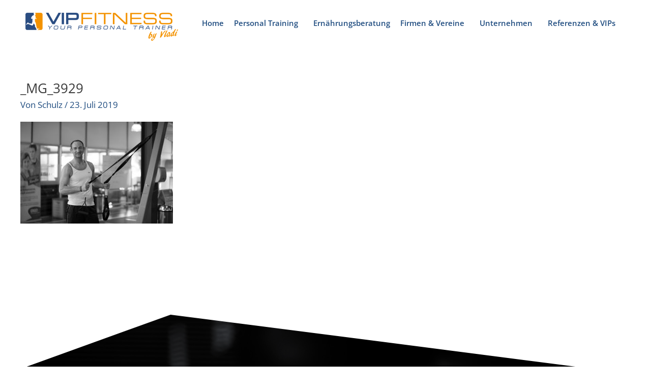

--- FILE ---
content_type: text/html; charset=UTF-8
request_url: https://vipfitness.de/impressum/_mg_3929/
body_size: 16619
content:
<!DOCTYPE html>
<html dir="ltr" lang="de" prefix="og: https://ogp.me/ns#">
<head>
<meta charset="UTF-8">
<meta name="viewport" content="width=device-width, initial-scale=1">
	 <link rel="profile" href="https://gmpg.org/xfn/11"> 
	 <title>_MG_3929 | VIP Fitness International</title>

		<!-- All in One SEO 4.5.7.3 - aioseo.com -->
		<meta name="robots" content="max-image-preview:large" />
		<link rel="canonical" href="https://vipfitness.de/impressum/_mg_3929/" />
		<meta name="generator" content="All in One SEO (AIOSEO) 4.5.7.3" />
		<meta property="og:locale" content="de_DE" />
		<meta property="og:site_name" content="VIP Fitness International | Personal Training | Firmenfitness | Ernährungscoaching" />
		<meta property="og:type" content="article" />
		<meta property="og:title" content="_MG_3929 | VIP Fitness International" />
		<meta property="og:url" content="https://vipfitness.de/impressum/_mg_3929/" />
		<meta property="article:published_time" content="2019-07-23T09:05:31+00:00" />
		<meta property="article:modified_time" content="2019-07-23T09:05:31+00:00" />
		<meta name="twitter:card" content="summary" />
		<meta name="twitter:title" content="_MG_3929 | VIP Fitness International" />
		<meta name="google" content="nositelinkssearchbox" />
		<script type="application/ld+json" class="aioseo-schema">
			{"@context":"https:\/\/schema.org","@graph":[{"@type":"BreadcrumbList","@id":"https:\/\/vipfitness.de\/impressum\/_mg_3929\/#breadcrumblist","itemListElement":[{"@type":"ListItem","@id":"https:\/\/vipfitness.de\/#listItem","position":1,"name":"Zu Hause","item":"https:\/\/vipfitness.de\/","nextItem":"https:\/\/vipfitness.de\/impressum\/_mg_3929\/#listItem"},{"@type":"ListItem","@id":"https:\/\/vipfitness.de\/impressum\/_mg_3929\/#listItem","position":2,"name":"_MG_3929","previousItem":"https:\/\/vipfitness.de\/#listItem"}]},{"@type":"ItemPage","@id":"https:\/\/vipfitness.de\/impressum\/_mg_3929\/#itempage","url":"https:\/\/vipfitness.de\/impressum\/_mg_3929\/","name":"_MG_3929 | VIP Fitness International","inLanguage":"de-DE","isPartOf":{"@id":"https:\/\/vipfitness.de\/#website"},"breadcrumb":{"@id":"https:\/\/vipfitness.de\/impressum\/_mg_3929\/#breadcrumblist"},"author":{"@id":"https:\/\/vipfitness.de\/author\/schulz\/#author"},"creator":{"@id":"https:\/\/vipfitness.de\/author\/schulz\/#author"},"datePublished":"2019-07-23T13:05:31+02:00","dateModified":"2019-07-23T13:05:31+02:00"},{"@type":"Organization","@id":"https:\/\/vipfitness.de\/#organization","name":"VIP Fitness International","url":"https:\/\/vipfitness.de\/"},{"@type":"Person","@id":"https:\/\/vipfitness.de\/author\/schulz\/#author","url":"https:\/\/vipfitness.de\/author\/schulz\/","name":"Schulz"},{"@type":"WebSite","@id":"https:\/\/vipfitness.de\/#website","url":"https:\/\/vipfitness.de\/","name":"VIP Fitness International","description":"Personal Training | Firmenfitness | Ern\u00e4hrungscoaching","inLanguage":"de-DE","publisher":{"@id":"https:\/\/vipfitness.de\/#organization"}}]}
		</script>
		<!-- All in One SEO -->


<link rel="alternate" type="application/rss+xml" title="VIP Fitness International &raquo; Feed" href="https://vipfitness.de/feed/" />
<link rel="alternate" type="application/rss+xml" title="VIP Fitness International &raquo; Kommentar-Feed" href="https://vipfitness.de/comments/feed/" />
<link rel='stylesheet' id='astra-theme-css-css' href='https://vipfitness.de/wp-content/themes/astra/assets/css/minified/style.min.css?ver=4.6.7' media='all' />
<style id='astra-theme-css-inline-css'>
.ast-no-sidebar .entry-content .alignfull{margin-left:calc(-50vw + 50%);margin-right:calc(-50vw + 50%);max-width:100vw;width:100vw;}.ast-no-sidebar .entry-content .alignwide{margin-left:calc(-41vw + 50%);margin-right:calc(-41vw + 50%);max-width:unset;width:unset;}.ast-no-sidebar .entry-content .alignfull .alignfull,.ast-no-sidebar .entry-content .alignfull .alignwide,.ast-no-sidebar .entry-content .alignwide .alignfull,.ast-no-sidebar .entry-content .alignwide .alignwide,.ast-no-sidebar .entry-content .wp-block-column .alignfull,.ast-no-sidebar .entry-content .wp-block-column .alignwide{width:100%;margin-left:auto;margin-right:auto;}.wp-block-gallery,.blocks-gallery-grid{margin:0;}.wp-block-separator{max-width:100px;}.wp-block-separator.is-style-wide,.wp-block-separator.is-style-dots{max-width:none;}.entry-content .has-2-columns .wp-block-column:first-child{padding-right:10px;}.entry-content .has-2-columns .wp-block-column:last-child{padding-left:10px;}@media(max-width:782px){.entry-content .wp-block-columns .wp-block-column{flex-basis:100%;}.entry-content .has-2-columns .wp-block-column:first-child{padding-right:0;}.entry-content .has-2-columns .wp-block-column:last-child{padding-left:0;}}body .entry-content .wp-block-latest-posts{margin-left:0;}body .entry-content .wp-block-latest-posts li{list-style:none;}.ast-no-sidebar .ast-container .entry-content .wp-block-latest-posts{margin-left:0;}.ast-header-break-point .entry-content .alignwide{margin-left:auto;margin-right:auto;}.entry-content .blocks-gallery-item img{margin-bottom:auto;}.wp-block-pullquote{border-top:4px solid #555d66;border-bottom:4px solid #555d66;color:#40464d;}:root{--ast-container-default-xlg-padding:6.67em;--ast-container-default-lg-padding:5.67em;--ast-container-default-slg-padding:4.34em;--ast-container-default-md-padding:3.34em;--ast-container-default-sm-padding:6.67em;--ast-container-default-xs-padding:2.4em;--ast-container-default-xxs-padding:1.4em;--ast-code-block-background:#EEEEEE;--ast-comment-inputs-background:#FAFAFA;--ast-normal-container-width:1200px;--ast-narrow-container-width:750px;--ast-blog-title-font-weight:normal;--ast-blog-meta-weight:inherit;}html{font-size:106.25%;}a,.page-title{color:#204d80;}a:hover,a:focus{color:#333333;}body,button,input,select,textarea,.ast-button,.ast-custom-button{font-family:'Open Sans',sans-serif;font-weight:400;font-size:17px;font-size:1rem;line-height:var(--ast-body-line-height,1.65em);}blockquote{color:#000000;}.site-title{font-size:35px;font-size:2.0588235294118rem;display:block;}.site-header .site-description{font-size:15px;font-size:0.88235294117647rem;display:none;}.entry-title{font-size:26px;font-size:1.5294117647059rem;}.archive .ast-article-post .ast-article-inner,.blog .ast-article-post .ast-article-inner,.archive .ast-article-post .ast-article-inner:hover,.blog .ast-article-post .ast-article-inner:hover{overflow:hidden;}h1,.entry-content h1{font-size:45px;font-size:2.6470588235294rem;line-height:1.4em;}h2,.entry-content h2{font-size:42px;font-size:2.4705882352941rem;line-height:1.3em;}h3,.entry-content h3{font-size:36px;font-size:2.1176470588235rem;line-height:1.3em;}h4,.entry-content h4{font-size:24px;font-size:1.4117647058824rem;line-height:1.2em;}h5,.entry-content h5{font-size:20px;font-size:1.1764705882353rem;line-height:1.2em;}h6,.entry-content h6{font-size:17px;font-size:1rem;line-height:1.25em;}::selection{background-color:#204d80;color:#ffffff;}body,h1,.entry-title a,.entry-content h1,h2,.entry-content h2,h3,.entry-content h3,h4,.entry-content h4,h5,.entry-content h5,h6,.entry-content h6{color:#333333;}.tagcloud a:hover,.tagcloud a:focus,.tagcloud a.current-item{color:#ffffff;border-color:#204d80;background-color:#204d80;}input:focus,input[type="text"]:focus,input[type="email"]:focus,input[type="url"]:focus,input[type="password"]:focus,input[type="reset"]:focus,input[type="search"]:focus,textarea:focus{border-color:#204d80;}input[type="radio"]:checked,input[type=reset],input[type="checkbox"]:checked,input[type="checkbox"]:hover:checked,input[type="checkbox"]:focus:checked,input[type=range]::-webkit-slider-thumb{border-color:#204d80;background-color:#204d80;box-shadow:none;}.site-footer a:hover + .post-count,.site-footer a:focus + .post-count{background:#204d80;border-color:#204d80;}.single .nav-links .nav-previous,.single .nav-links .nav-next{color:#204d80;}.entry-meta,.entry-meta *{line-height:1.45;color:#204d80;}.entry-meta a:not(.ast-button):hover,.entry-meta a:not(.ast-button):hover *,.entry-meta a:not(.ast-button):focus,.entry-meta a:not(.ast-button):focus *,.page-links>.page-link,.page-links .page-link:hover,.post-navigation a:hover{color:#333333;}#cat option,.secondary .calendar_wrap thead a,.secondary .calendar_wrap thead a:visited{color:#204d80;}.secondary .calendar_wrap #today,.ast-progress-val span{background:#204d80;}.secondary a:hover + .post-count,.secondary a:focus + .post-count{background:#204d80;border-color:#204d80;}.calendar_wrap #today>a{color:#ffffff;}.page-links .page-link,.single .post-navigation a{color:#204d80;}.ast-search-menu-icon .search-form button.search-submit{padding:0 4px;}.ast-search-menu-icon form.search-form{padding-right:0;}.ast-search-menu-icon.slide-search input.search-field{width:0;}.ast-header-search .ast-search-menu-icon.ast-dropdown-active .search-form,.ast-header-search .ast-search-menu-icon.ast-dropdown-active .search-field:focus{transition:all 0.2s;}.search-form input.search-field:focus{outline:none;}.widget-title,.widget .wp-block-heading{font-size:24px;font-size:1.4117647058824rem;color:#333333;}.ast-search-menu-icon.slide-search a:focus-visible:focus-visible,.astra-search-icon:focus-visible,#close:focus-visible,a:focus-visible,.ast-menu-toggle:focus-visible,.site .skip-link:focus-visible,.wp-block-loginout input:focus-visible,.wp-block-search.wp-block-search__button-inside .wp-block-search__inside-wrapper,.ast-header-navigation-arrow:focus-visible,.woocommerce .wc-proceed-to-checkout>.checkout-button:focus-visible,.woocommerce .woocommerce-MyAccount-navigation ul li a:focus-visible,.ast-orders-table__row .ast-orders-table__cell:focus-visible,.woocommerce .woocommerce-order-details .order-again>.button:focus-visible,.woocommerce .woocommerce-message a.button.wc-forward:focus-visible,.woocommerce #minus_qty:focus-visible,.woocommerce #plus_qty:focus-visible,a#ast-apply-coupon:focus-visible,.woocommerce .woocommerce-info a:focus-visible,.woocommerce .astra-shop-summary-wrap a:focus-visible,.woocommerce a.wc-forward:focus-visible,#ast-apply-coupon:focus-visible,.woocommerce-js .woocommerce-mini-cart-item a.remove:focus-visible,#close:focus-visible,.button.search-submit:focus-visible,#search_submit:focus,.normal-search:focus-visible{outline-style:dotted;outline-color:inherit;outline-width:thin;}input:focus,input[type="text"]:focus,input[type="email"]:focus,input[type="url"]:focus,input[type="password"]:focus,input[type="reset"]:focus,input[type="search"]:focus,input[type="number"]:focus,textarea:focus,.wp-block-search__input:focus,[data-section="section-header-mobile-trigger"] .ast-button-wrap .ast-mobile-menu-trigger-minimal:focus,.ast-mobile-popup-drawer.active .menu-toggle-close:focus,.woocommerce-ordering select.orderby:focus,#ast-scroll-top:focus,#coupon_code:focus,.woocommerce-page #comment:focus,.woocommerce #reviews #respond input#submit:focus,.woocommerce a.add_to_cart_button:focus,.woocommerce .button.single_add_to_cart_button:focus,.woocommerce .woocommerce-cart-form button:focus,.woocommerce .woocommerce-cart-form__cart-item .quantity .qty:focus,.woocommerce .woocommerce-billing-fields .woocommerce-billing-fields__field-wrapper .woocommerce-input-wrapper>.input-text:focus,.woocommerce #order_comments:focus,.woocommerce #place_order:focus,.woocommerce .woocommerce-address-fields .woocommerce-address-fields__field-wrapper .woocommerce-input-wrapper>.input-text:focus,.woocommerce .woocommerce-MyAccount-content form button:focus,.woocommerce .woocommerce-MyAccount-content .woocommerce-EditAccountForm .woocommerce-form-row .woocommerce-Input.input-text:focus,.woocommerce .ast-woocommerce-container .woocommerce-pagination ul.page-numbers li a:focus,body #content .woocommerce form .form-row .select2-container--default .select2-selection--single:focus,#ast-coupon-code:focus,.woocommerce.woocommerce-js .quantity input[type=number]:focus,.woocommerce-js .woocommerce-mini-cart-item .quantity input[type=number]:focus,.woocommerce p#ast-coupon-trigger:focus{border-style:dotted;border-color:inherit;border-width:thin;}input{outline:none;}.main-header-menu .menu-link,.ast-header-custom-item a{color:#333333;}.main-header-menu .menu-item:hover>.menu-link,.main-header-menu .menu-item:hover>.ast-menu-toggle,.main-header-menu .ast-masthead-custom-menu-items a:hover,.main-header-menu .menu-item.focus>.menu-link,.main-header-menu .menu-item.focus>.ast-menu-toggle,.main-header-menu .current-menu-item>.menu-link,.main-header-menu .current-menu-ancestor>.menu-link,.main-header-menu .current-menu-item>.ast-menu-toggle,.main-header-menu .current-menu-ancestor>.ast-menu-toggle{color:#204d80;}.header-main-layout-3 .ast-main-header-bar-alignment{margin-right:auto;}.header-main-layout-2 .site-header-section-left .ast-site-identity{text-align:left;}.ast-logo-title-inline .site-logo-img{padding-right:1em;}body .ast-oembed-container *{position:absolute;top:0;width:100%;height:100%;left:0;}body .wp-block-embed-pocket-casts .ast-oembed-container *{position:unset;}.ast-header-break-point .ast-mobile-menu-buttons-minimal.menu-toggle{background:transparent;color:#204d80;}.ast-header-break-point .ast-mobile-menu-buttons-outline.menu-toggle{background:transparent;border:1px solid #204d80;color:#204d80;}.ast-header-break-point .ast-mobile-menu-buttons-fill.menu-toggle{background:#204d80;}.ast-single-post-featured-section + article{margin-top:2em;}.site-content .ast-single-post-featured-section img{width:100%;overflow:hidden;object-fit:cover;}.ast-separate-container .site-content .ast-single-post-featured-section + article{margin-top:-80px;z-index:9;position:relative;border-radius:4px;}@media(min-width:769px){.ast-no-sidebar .site-content .ast-article-image-container--wide{margin-left:-120px;margin-right:-120px;max-width:unset;width:unset;}.ast-left-sidebar .site-content .ast-article-image-container--wide,.ast-right-sidebar .site-content .ast-article-image-container--wide{margin-left:-10px;margin-right:-10px;}.site-content .ast-article-image-container--full{margin-left:calc(-50vw + 50%);margin-right:calc(-50vw + 50%);max-width:100vw;width:100vw;}.ast-left-sidebar .site-content .ast-article-image-container--full,.ast-right-sidebar .site-content .ast-article-image-container--full{margin-left:-10px;margin-right:-10px;max-width:inherit;width:auto;}}.site>.ast-single-related-posts-container{margin-top:0;}@media(min-width:769px){.ast-desktop .ast-container--narrow{max-width:var(--ast-narrow-container-width);margin:0 auto;}}.footer-adv .footer-adv-overlay{border-top-style:solid;border-top-color:#7a7a7a;}.wp-block-buttons.aligncenter{justify-content:center;}@media(max-width:782px){.entry-content .wp-block-columns .wp-block-column{margin-left:0px;}}.wp-block-image.aligncenter{margin-left:auto;margin-right:auto;}.wp-block-table.aligncenter{margin-left:auto;margin-right:auto;}.wp-block-buttons .wp-block-button.is-style-outline .wp-block-button__link.wp-element-button,.ast-outline-button,.wp-block-uagb-buttons-child .uagb-buttons-repeater.ast-outline-button{border-top-width:2px;border-right-width:2px;border-bottom-width:2px;border-left-width:2px;font-family:inherit;font-weight:inherit;line-height:1em;}.entry-content[ast-blocks-layout]>figure{margin-bottom:1em;}@media(max-width:768px){.ast-separate-container #primary,.ast-separate-container #secondary{padding:1.5em 0;}#primary,#secondary{padding:1.5em 0;margin:0;}.ast-left-sidebar #content>.ast-container{display:flex;flex-direction:column-reverse;width:100%;}.ast-separate-container .ast-article-post,.ast-separate-container .ast-article-single{padding:1.5em 2.14em;}.ast-author-box img.avatar{margin:20px 0 0 0;}}@media(min-width:769px){.ast-separate-container.ast-right-sidebar #primary,.ast-separate-container.ast-left-sidebar #primary{border:0;}.search-no-results.ast-separate-container #primary{margin-bottom:4em;}}.menu-toggle,button,.ast-button,.ast-custom-button,.button,input#submit,input[type="button"],input[type="submit"],input[type="reset"]{color:#ffffff;border-color:#204d80;background-color:#204d80;padding-top:10px;padding-right:40px;padding-bottom:10px;padding-left:40px;font-family:inherit;font-weight:inherit;}button:focus,.menu-toggle:hover,button:hover,.ast-button:hover,.ast-custom-button:hover .button:hover,.ast-custom-button:hover,input[type=reset]:hover,input[type=reset]:focus,input#submit:hover,input#submit:focus,input[type="button"]:hover,input[type="button"]:focus,input[type="submit"]:hover,input[type="submit"]:focus{color:#ffffff;background-color:#333333;border-color:#333333;}@media(max-width:768px){.ast-mobile-header-stack .main-header-bar .ast-search-menu-icon{display:inline-block;}.ast-header-break-point.ast-header-custom-item-outside .ast-mobile-header-stack .main-header-bar .ast-search-icon{margin:0;}.ast-comment-avatar-wrap img{max-width:2.5em;}.ast-separate-container .ast-comment-list li.depth-1{padding:1.5em 2.14em;}}@media(min-width:544px){.ast-container{max-width:100%;}}@media(max-width:544px){.ast-separate-container .ast-article-post,.ast-separate-container .ast-article-single,.ast-separate-container .comments-title,.ast-separate-container .ast-archive-description{padding:1.5em 1em;}.ast-separate-container #content .ast-container{padding-left:0.54em;padding-right:0.54em;}.ast-separate-container .ast-comment-list .bypostauthor{padding:.5em;}.ast-search-menu-icon.ast-dropdown-active .search-field{width:170px;}.site-branding img,.site-header .site-logo-img .custom-logo-link img{max-width:100%;}}.ast-no-sidebar.ast-separate-container .entry-content .alignfull{margin-left:-6.67em;margin-right:-6.67em;width:auto;}@media(max-width:1200px){.ast-no-sidebar.ast-separate-container .entry-content .alignfull{margin-left:-2.4em;margin-right:-2.4em;}}@media(max-width:768px){.ast-no-sidebar.ast-separate-container .entry-content .alignfull{margin-left:-2.14em;margin-right:-2.14em;}}@media(max-width:544px){.ast-no-sidebar.ast-separate-container .entry-content .alignfull{margin-left:-1em;margin-right:-1em;}}.ast-no-sidebar.ast-separate-container .entry-content .alignwide{margin-left:-20px;margin-right:-20px;}.ast-no-sidebar.ast-separate-container .entry-content .wp-block-column .alignfull,.ast-no-sidebar.ast-separate-container .entry-content .wp-block-column .alignwide{margin-left:auto;margin-right:auto;width:100%;}@media(max-width:768px){.site-title{display:block;}.site-header .site-description{display:none;}h1,.entry-content h1{font-size:30px;}h2,.entry-content h2{font-size:25px;}h3,.entry-content h3{font-size:20px;}}@media(max-width:544px){.site-title{display:block;}.site-header .site-description{display:none;}h1,.entry-content h1{font-size:30px;}h2,.entry-content h2{font-size:25px;}h3,.entry-content h3{font-size:20px;}}@media(max-width:768px){html{font-size:96.9%;}}@media(max-width:544px){html{font-size:96.9%;}}@media(min-width:769px){.ast-container{max-width:1240px;}}@font-face{font-family:"Astra";src:url(https://vipfitness.de/wp-content/themes/astra/assets/fonts/astra.woff)format("woff"),url(https://vipfitness.de/wp-content/themes/astra/assets/fonts/astra.ttf)format("truetype"),url(https://vipfitness.de/wp-content/themes/astra/assets/fonts/astra.svg#astra)format("svg");font-weight:normal;font-style:normal;font-display:fallback;}@media(max-width:921px){.main-header-bar .main-header-bar-navigation{display:none;}}.ast-desktop .main-header-menu.submenu-with-border .sub-menu,.ast-desktop .main-header-menu.submenu-with-border .astra-full-megamenu-wrapper{border-color:#204d80;}.ast-desktop .main-header-menu.submenu-with-border .sub-menu{border-top-width:2px;border-style:solid;}.ast-desktop .main-header-menu.submenu-with-border .sub-menu .sub-menu{top:-2px;}.ast-desktop .main-header-menu.submenu-with-border .sub-menu .menu-link,.ast-desktop .main-header-menu.submenu-with-border .children .menu-link{border-bottom-width:0px;border-style:solid;border-color:#eaeaea;}@media(min-width:769px){.main-header-menu .sub-menu .menu-item.ast-left-align-sub-menu:hover>.sub-menu,.main-header-menu .sub-menu .menu-item.ast-left-align-sub-menu.focus>.sub-menu{margin-left:-0px;}}.ast-small-footer{border-top-style:solid;border-top-width:1px;border-top-color:#7a7a7a;}.ast-small-footer-wrap{text-align:center;}.site .comments-area{padding-bottom:3em;}.ast-header-break-point.ast-header-custom-item-inside .main-header-bar .main-header-bar-navigation .ast-search-icon{display:none;}.ast-header-break-point.ast-header-custom-item-inside .main-header-bar .ast-search-menu-icon .search-form{padding:0;display:block;overflow:hidden;}.ast-header-break-point .ast-header-custom-item .widget:last-child{margin-bottom:1em;}.ast-header-custom-item .widget{margin:0.5em;display:inline-block;vertical-align:middle;}.ast-header-custom-item .widget p{margin-bottom:0;}.ast-header-custom-item .widget li{width:auto;}.ast-header-custom-item-inside .button-custom-menu-item .menu-link{display:none;}.ast-header-custom-item-inside.ast-header-break-point .button-custom-menu-item .ast-custom-button-link{display:none;}.ast-header-custom-item-inside.ast-header-break-point .button-custom-menu-item .menu-link{display:block;}.ast-header-break-point.ast-header-custom-item-outside .main-header-bar .ast-search-icon{margin-right:1em;}.ast-header-break-point.ast-header-custom-item-inside .main-header-bar .ast-search-menu-icon .search-field,.ast-header-break-point.ast-header-custom-item-inside .main-header-bar .ast-search-menu-icon.ast-inline-search .search-field{width:100%;padding-right:5.5em;}.ast-header-break-point.ast-header-custom-item-inside .main-header-bar .ast-search-menu-icon .search-submit{display:block;position:absolute;height:100%;top:0;right:0;padding:0 1em;border-radius:0;}.ast-header-break-point .ast-header-custom-item .ast-masthead-custom-menu-items{padding-left:20px;padding-right:20px;margin-bottom:1em;margin-top:1em;}.ast-header-custom-item-inside.ast-header-break-point .button-custom-menu-item{padding-left:0;padding-right:0;margin-top:0;margin-bottom:0;}.astra-icon-down_arrow::after{content:"\e900";font-family:Astra;}.astra-icon-close::after{content:"\e5cd";font-family:Astra;}.astra-icon-drag_handle::after{content:"\e25d";font-family:Astra;}.astra-icon-format_align_justify::after{content:"\e235";font-family:Astra;}.astra-icon-menu::after{content:"\e5d2";font-family:Astra;}.astra-icon-reorder::after{content:"\e8fe";font-family:Astra;}.astra-icon-search::after{content:"\e8b6";font-family:Astra;}.astra-icon-zoom_in::after{content:"\e56b";font-family:Astra;}.astra-icon-check-circle::after{content:"\e901";font-family:Astra;}.astra-icon-shopping-cart::after{content:"\f07a";font-family:Astra;}.astra-icon-shopping-bag::after{content:"\f290";font-family:Astra;}.astra-icon-shopping-basket::after{content:"\f291";font-family:Astra;}.astra-icon-circle-o::after{content:"\e903";font-family:Astra;}.astra-icon-certificate::after{content:"\e902";font-family:Astra;}blockquote{padding:1.2em;}:root .has-ast-global-color-0-color{color:var(--ast-global-color-0);}:root .has-ast-global-color-0-background-color{background-color:var(--ast-global-color-0);}:root .wp-block-button .has-ast-global-color-0-color{color:var(--ast-global-color-0);}:root .wp-block-button .has-ast-global-color-0-background-color{background-color:var(--ast-global-color-0);}:root .has-ast-global-color-1-color{color:var(--ast-global-color-1);}:root .has-ast-global-color-1-background-color{background-color:var(--ast-global-color-1);}:root .wp-block-button .has-ast-global-color-1-color{color:var(--ast-global-color-1);}:root .wp-block-button .has-ast-global-color-1-background-color{background-color:var(--ast-global-color-1);}:root .has-ast-global-color-2-color{color:var(--ast-global-color-2);}:root .has-ast-global-color-2-background-color{background-color:var(--ast-global-color-2);}:root .wp-block-button .has-ast-global-color-2-color{color:var(--ast-global-color-2);}:root .wp-block-button .has-ast-global-color-2-background-color{background-color:var(--ast-global-color-2);}:root .has-ast-global-color-3-color{color:var(--ast-global-color-3);}:root .has-ast-global-color-3-background-color{background-color:var(--ast-global-color-3);}:root .wp-block-button .has-ast-global-color-3-color{color:var(--ast-global-color-3);}:root .wp-block-button .has-ast-global-color-3-background-color{background-color:var(--ast-global-color-3);}:root .has-ast-global-color-4-color{color:var(--ast-global-color-4);}:root .has-ast-global-color-4-background-color{background-color:var(--ast-global-color-4);}:root .wp-block-button .has-ast-global-color-4-color{color:var(--ast-global-color-4);}:root .wp-block-button .has-ast-global-color-4-background-color{background-color:var(--ast-global-color-4);}:root .has-ast-global-color-5-color{color:var(--ast-global-color-5);}:root .has-ast-global-color-5-background-color{background-color:var(--ast-global-color-5);}:root .wp-block-button .has-ast-global-color-5-color{color:var(--ast-global-color-5);}:root .wp-block-button .has-ast-global-color-5-background-color{background-color:var(--ast-global-color-5);}:root .has-ast-global-color-6-color{color:var(--ast-global-color-6);}:root .has-ast-global-color-6-background-color{background-color:var(--ast-global-color-6);}:root .wp-block-button .has-ast-global-color-6-color{color:var(--ast-global-color-6);}:root .wp-block-button .has-ast-global-color-6-background-color{background-color:var(--ast-global-color-6);}:root .has-ast-global-color-7-color{color:var(--ast-global-color-7);}:root .has-ast-global-color-7-background-color{background-color:var(--ast-global-color-7);}:root .wp-block-button .has-ast-global-color-7-color{color:var(--ast-global-color-7);}:root .wp-block-button .has-ast-global-color-7-background-color{background-color:var(--ast-global-color-7);}:root .has-ast-global-color-8-color{color:var(--ast-global-color-8);}:root .has-ast-global-color-8-background-color{background-color:var(--ast-global-color-8);}:root .wp-block-button .has-ast-global-color-8-color{color:var(--ast-global-color-8);}:root .wp-block-button .has-ast-global-color-8-background-color{background-color:var(--ast-global-color-8);}:root{--ast-global-color-0:#0170B9;--ast-global-color-1:#3a3a3a;--ast-global-color-2:#3a3a3a;--ast-global-color-3:#4B4F58;--ast-global-color-4:#F5F5F5;--ast-global-color-5:#FFFFFF;--ast-global-color-6:#E5E5E5;--ast-global-color-7:#424242;--ast-global-color-8:#000000;}:root{--ast-border-color:#dddddd;}.ast-breadcrumbs .trail-browse,.ast-breadcrumbs .trail-items,.ast-breadcrumbs .trail-items li{display:inline-block;margin:0;padding:0;border:none;background:inherit;text-indent:0;text-decoration:none;}.ast-breadcrumbs .trail-browse{font-size:inherit;font-style:inherit;font-weight:inherit;color:inherit;}.ast-breadcrumbs .trail-items{list-style:none;}.trail-items li::after{padding:0 0.3em;content:"\00bb";}.trail-items li:last-of-type::after{display:none;}h1,.entry-content h1,h2,.entry-content h2,h3,.entry-content h3,h4,.entry-content h4,h5,.entry-content h5,h6,.entry-content h6{color:var(--ast-global-color-2);}.elementor-posts-container [CLASS*="ast-width-"]{width:100%;}.elementor-template-full-width .ast-container{display:block;}.elementor-screen-only,.screen-reader-text,.screen-reader-text span,.ui-helper-hidden-accessible{top:0 !important;}@media(max-width:544px){.elementor-element .elementor-wc-products .woocommerce[class*="columns-"] ul.products li.product{width:auto;margin:0;}.elementor-element .woocommerce .woocommerce-result-count{float:none;}}.ast-header-break-point .main-header-bar{border-bottom-width:1px;}@media (min-width:769px){.main-header-bar{border-bottom-width:1px;}}.main-header-menu .menu-item, #astra-footer-menu .menu-item, .main-header-bar .ast-masthead-custom-menu-items{-js-display:flex;display:flex;-webkit-box-pack:center;-webkit-justify-content:center;-moz-box-pack:center;-ms-flex-pack:center;justify-content:center;-webkit-box-orient:vertical;-webkit-box-direction:normal;-webkit-flex-direction:column;-moz-box-orient:vertical;-moz-box-direction:normal;-ms-flex-direction:column;flex-direction:column;}.main-header-menu > .menu-item > .menu-link, #astra-footer-menu > .menu-item > .menu-link{height:100%;-webkit-box-align:center;-webkit-align-items:center;-moz-box-align:center;-ms-flex-align:center;align-items:center;-js-display:flex;display:flex;}.ast-primary-menu-disabled .main-header-bar .ast-masthead-custom-menu-items{flex:unset;}.header-main-layout-1 .ast-flex.main-header-container, .header-main-layout-3 .ast-flex.main-header-container{-webkit-align-content:center;-ms-flex-line-pack:center;align-content:center;-webkit-box-align:center;-webkit-align-items:center;-moz-box-align:center;-ms-flex-align:center;align-items:center;}.main-header-menu .sub-menu .menu-item.menu-item-has-children > .menu-link:after{position:absolute;right:1em;top:50%;transform:translate(0,-50%) rotate(270deg);}.ast-header-break-point .main-header-bar .main-header-bar-navigation .page_item_has_children > .ast-menu-toggle::before, .ast-header-break-point .main-header-bar .main-header-bar-navigation .menu-item-has-children > .ast-menu-toggle::before, .ast-mobile-popup-drawer .main-header-bar-navigation .menu-item-has-children>.ast-menu-toggle::before, .ast-header-break-point .ast-mobile-header-wrap .main-header-bar-navigation .menu-item-has-children > .ast-menu-toggle::before{font-weight:bold;content:"\e900";font-family:Astra;text-decoration:inherit;display:inline-block;}.ast-header-break-point .main-navigation ul.sub-menu .menu-item .menu-link:before{content:"\e900";font-family:Astra;font-size:.65em;text-decoration:inherit;display:inline-block;transform:translate(0, -2px) rotateZ(270deg);margin-right:5px;}.widget_search .search-form:after{font-family:Astra;font-size:1.2em;font-weight:normal;content:"\e8b6";position:absolute;top:50%;right:15px;transform:translate(0, -50%);}.astra-search-icon::before{content:"\e8b6";font-family:Astra;font-style:normal;font-weight:normal;text-decoration:inherit;text-align:center;-webkit-font-smoothing:antialiased;-moz-osx-font-smoothing:grayscale;z-index:3;}.main-header-bar .main-header-bar-navigation .page_item_has_children > a:after, .main-header-bar .main-header-bar-navigation .menu-item-has-children > a:after, .menu-item-has-children .ast-header-navigation-arrow:after{content:"\e900";display:inline-block;font-family:Astra;font-size:.6rem;font-weight:bold;text-rendering:auto;-webkit-font-smoothing:antialiased;-moz-osx-font-smoothing:grayscale;margin-left:10px;line-height:normal;}.menu-item-has-children .sub-menu .ast-header-navigation-arrow:after{margin-left:0;}.ast-mobile-popup-drawer .main-header-bar-navigation .ast-submenu-expanded>.ast-menu-toggle::before{transform:rotateX(180deg);}.ast-header-break-point .main-header-bar-navigation .menu-item-has-children > .menu-link:after{display:none;}@media (min-width:769px){.ast-builder-menu .main-navigation > ul > li:last-child a{margin-right:0;}}.ast-separate-container .ast-article-inner{background-color:transparent;background-image:none;}.ast-separate-container .ast-article-post{background-color:var(--ast-global-color-5);;}@media (max-width:768px){.ast-separate-container .ast-article-post{background-color:var(--ast-global-color-5);;}}@media (max-width:544px){.ast-separate-container .ast-article-post{background-color:var(--ast-global-color-5);;}}.ast-separate-container .ast-article-single:not(.ast-related-post), .woocommerce.ast-separate-container .ast-woocommerce-container, .ast-separate-container .error-404, .ast-separate-container .no-results, .single.ast-separate-container  .ast-author-meta, .ast-separate-container .related-posts-title-wrapper,.ast-separate-container .comments-count-wrapper, .ast-box-layout.ast-plain-container .site-content,.ast-padded-layout.ast-plain-container .site-content, .ast-separate-container .ast-archive-description, .ast-separate-container .comments-area .comment-respond, .ast-separate-container .comments-area .ast-comment-list li, .ast-separate-container .comments-area .comments-title{background-color:var(--ast-global-color-5);;}@media (max-width:768px){.ast-separate-container .ast-article-single:not(.ast-related-post), .woocommerce.ast-separate-container .ast-woocommerce-container, .ast-separate-container .error-404, .ast-separate-container .no-results, .single.ast-separate-container  .ast-author-meta, .ast-separate-container .related-posts-title-wrapper,.ast-separate-container .comments-count-wrapper, .ast-box-layout.ast-plain-container .site-content,.ast-padded-layout.ast-plain-container .site-content, .ast-separate-container .ast-archive-description{background-color:var(--ast-global-color-5);;}}@media (max-width:544px){.ast-separate-container .ast-article-single:not(.ast-related-post), .woocommerce.ast-separate-container .ast-woocommerce-container, .ast-separate-container .error-404, .ast-separate-container .no-results, .single.ast-separate-container  .ast-author-meta, .ast-separate-container .related-posts-title-wrapper,.ast-separate-container .comments-count-wrapper, .ast-box-layout.ast-plain-container .site-content,.ast-padded-layout.ast-plain-container .site-content, .ast-separate-container .ast-archive-description{background-color:var(--ast-global-color-5);;}}.ast-separate-container.ast-two-container #secondary .widget{background-color:var(--ast-global-color-5);;}@media (max-width:768px){.ast-separate-container.ast-two-container #secondary .widget{background-color:var(--ast-global-color-5);;}}@media (max-width:544px){.ast-separate-container.ast-two-container #secondary .widget{background-color:var(--ast-global-color-5);;}}:root{--e-global-color-astglobalcolor0:#0170B9;--e-global-color-astglobalcolor1:#3a3a3a;--e-global-color-astglobalcolor2:#3a3a3a;--e-global-color-astglobalcolor3:#4B4F58;--e-global-color-astglobalcolor4:#F5F5F5;--e-global-color-astglobalcolor5:#FFFFFF;--e-global-color-astglobalcolor6:#E5E5E5;--e-global-color-astglobalcolor7:#424242;--e-global-color-astglobalcolor8:#000000;}
</style>
<link rel='stylesheet' id='astra-google-fonts-css' href='//vipfitness.de/wp-content/uploads/omgf/astra-google-fonts/astra-google-fonts.css?ver=1659451023' media='all' />
<link rel='stylesheet' id='wp-block-library-css' href='https://vipfitness.de/wp-includes/css/dist/block-library/style.min.css?ver=6.4.7' media='all' />
<style id='global-styles-inline-css'>
body{--wp--preset--color--black: #000000;--wp--preset--color--cyan-bluish-gray: #abb8c3;--wp--preset--color--white: #ffffff;--wp--preset--color--pale-pink: #f78da7;--wp--preset--color--vivid-red: #cf2e2e;--wp--preset--color--luminous-vivid-orange: #ff6900;--wp--preset--color--luminous-vivid-amber: #fcb900;--wp--preset--color--light-green-cyan: #7bdcb5;--wp--preset--color--vivid-green-cyan: #00d084;--wp--preset--color--pale-cyan-blue: #8ed1fc;--wp--preset--color--vivid-cyan-blue: #0693e3;--wp--preset--color--vivid-purple: #9b51e0;--wp--preset--color--ast-global-color-0: var(--ast-global-color-0);--wp--preset--color--ast-global-color-1: var(--ast-global-color-1);--wp--preset--color--ast-global-color-2: var(--ast-global-color-2);--wp--preset--color--ast-global-color-3: var(--ast-global-color-3);--wp--preset--color--ast-global-color-4: var(--ast-global-color-4);--wp--preset--color--ast-global-color-5: var(--ast-global-color-5);--wp--preset--color--ast-global-color-6: var(--ast-global-color-6);--wp--preset--color--ast-global-color-7: var(--ast-global-color-7);--wp--preset--color--ast-global-color-8: var(--ast-global-color-8);--wp--preset--gradient--vivid-cyan-blue-to-vivid-purple: linear-gradient(135deg,rgba(6,147,227,1) 0%,rgb(155,81,224) 100%);--wp--preset--gradient--light-green-cyan-to-vivid-green-cyan: linear-gradient(135deg,rgb(122,220,180) 0%,rgb(0,208,130) 100%);--wp--preset--gradient--luminous-vivid-amber-to-luminous-vivid-orange: linear-gradient(135deg,rgba(252,185,0,1) 0%,rgba(255,105,0,1) 100%);--wp--preset--gradient--luminous-vivid-orange-to-vivid-red: linear-gradient(135deg,rgba(255,105,0,1) 0%,rgb(207,46,46) 100%);--wp--preset--gradient--very-light-gray-to-cyan-bluish-gray: linear-gradient(135deg,rgb(238,238,238) 0%,rgb(169,184,195) 100%);--wp--preset--gradient--cool-to-warm-spectrum: linear-gradient(135deg,rgb(74,234,220) 0%,rgb(151,120,209) 20%,rgb(207,42,186) 40%,rgb(238,44,130) 60%,rgb(251,105,98) 80%,rgb(254,248,76) 100%);--wp--preset--gradient--blush-light-purple: linear-gradient(135deg,rgb(255,206,236) 0%,rgb(152,150,240) 100%);--wp--preset--gradient--blush-bordeaux: linear-gradient(135deg,rgb(254,205,165) 0%,rgb(254,45,45) 50%,rgb(107,0,62) 100%);--wp--preset--gradient--luminous-dusk: linear-gradient(135deg,rgb(255,203,112) 0%,rgb(199,81,192) 50%,rgb(65,88,208) 100%);--wp--preset--gradient--pale-ocean: linear-gradient(135deg,rgb(255,245,203) 0%,rgb(182,227,212) 50%,rgb(51,167,181) 100%);--wp--preset--gradient--electric-grass: linear-gradient(135deg,rgb(202,248,128) 0%,rgb(113,206,126) 100%);--wp--preset--gradient--midnight: linear-gradient(135deg,rgb(2,3,129) 0%,rgb(40,116,252) 100%);--wp--preset--font-size--small: 13px;--wp--preset--font-size--medium: 20px;--wp--preset--font-size--large: 36px;--wp--preset--font-size--x-large: 42px;--wp--preset--spacing--20: 0.44rem;--wp--preset--spacing--30: 0.67rem;--wp--preset--spacing--40: 1rem;--wp--preset--spacing--50: 1.5rem;--wp--preset--spacing--60: 2.25rem;--wp--preset--spacing--70: 3.38rem;--wp--preset--spacing--80: 5.06rem;--wp--preset--shadow--natural: 6px 6px 9px rgba(0, 0, 0, 0.2);--wp--preset--shadow--deep: 12px 12px 50px rgba(0, 0, 0, 0.4);--wp--preset--shadow--sharp: 6px 6px 0px rgba(0, 0, 0, 0.2);--wp--preset--shadow--outlined: 6px 6px 0px -3px rgba(255, 255, 255, 1), 6px 6px rgba(0, 0, 0, 1);--wp--preset--shadow--crisp: 6px 6px 0px rgba(0, 0, 0, 1);}body { margin: 0;--wp--style--global--content-size: var(--wp--custom--ast-content-width-size);--wp--style--global--wide-size: var(--wp--custom--ast-wide-width-size); }.wp-site-blocks > .alignleft { float: left; margin-right: 2em; }.wp-site-blocks > .alignright { float: right; margin-left: 2em; }.wp-site-blocks > .aligncenter { justify-content: center; margin-left: auto; margin-right: auto; }:where(.wp-site-blocks) > * { margin-block-start: 24px; margin-block-end: 0; }:where(.wp-site-blocks) > :first-child:first-child { margin-block-start: 0; }:where(.wp-site-blocks) > :last-child:last-child { margin-block-end: 0; }body { --wp--style--block-gap: 24px; }:where(body .is-layout-flow)  > :first-child:first-child{margin-block-start: 0;}:where(body .is-layout-flow)  > :last-child:last-child{margin-block-end: 0;}:where(body .is-layout-flow)  > *{margin-block-start: 24px;margin-block-end: 0;}:where(body .is-layout-constrained)  > :first-child:first-child{margin-block-start: 0;}:where(body .is-layout-constrained)  > :last-child:last-child{margin-block-end: 0;}:where(body .is-layout-constrained)  > *{margin-block-start: 24px;margin-block-end: 0;}:where(body .is-layout-flex) {gap: 24px;}:where(body .is-layout-grid) {gap: 24px;}body .is-layout-flow > .alignleft{float: left;margin-inline-start: 0;margin-inline-end: 2em;}body .is-layout-flow > .alignright{float: right;margin-inline-start: 2em;margin-inline-end: 0;}body .is-layout-flow > .aligncenter{margin-left: auto !important;margin-right: auto !important;}body .is-layout-constrained > .alignleft{float: left;margin-inline-start: 0;margin-inline-end: 2em;}body .is-layout-constrained > .alignright{float: right;margin-inline-start: 2em;margin-inline-end: 0;}body .is-layout-constrained > .aligncenter{margin-left: auto !important;margin-right: auto !important;}body .is-layout-constrained > :where(:not(.alignleft):not(.alignright):not(.alignfull)){max-width: var(--wp--style--global--content-size);margin-left: auto !important;margin-right: auto !important;}body .is-layout-constrained > .alignwide{max-width: var(--wp--style--global--wide-size);}body .is-layout-flex{display: flex;}body .is-layout-flex{flex-wrap: wrap;align-items: center;}body .is-layout-flex > *{margin: 0;}body .is-layout-grid{display: grid;}body .is-layout-grid > *{margin: 0;}body{padding-top: 0px;padding-right: 0px;padding-bottom: 0px;padding-left: 0px;}a:where(:not(.wp-element-button)){text-decoration: none;}.wp-element-button, .wp-block-button__link{background-color: #32373c;border-width: 0;color: #fff;font-family: inherit;font-size: inherit;line-height: inherit;padding: calc(0.667em + 2px) calc(1.333em + 2px);text-decoration: none;}.has-black-color{color: var(--wp--preset--color--black) !important;}.has-cyan-bluish-gray-color{color: var(--wp--preset--color--cyan-bluish-gray) !important;}.has-white-color{color: var(--wp--preset--color--white) !important;}.has-pale-pink-color{color: var(--wp--preset--color--pale-pink) !important;}.has-vivid-red-color{color: var(--wp--preset--color--vivid-red) !important;}.has-luminous-vivid-orange-color{color: var(--wp--preset--color--luminous-vivid-orange) !important;}.has-luminous-vivid-amber-color{color: var(--wp--preset--color--luminous-vivid-amber) !important;}.has-light-green-cyan-color{color: var(--wp--preset--color--light-green-cyan) !important;}.has-vivid-green-cyan-color{color: var(--wp--preset--color--vivid-green-cyan) !important;}.has-pale-cyan-blue-color{color: var(--wp--preset--color--pale-cyan-blue) !important;}.has-vivid-cyan-blue-color{color: var(--wp--preset--color--vivid-cyan-blue) !important;}.has-vivid-purple-color{color: var(--wp--preset--color--vivid-purple) !important;}.has-ast-global-color-0-color{color: var(--wp--preset--color--ast-global-color-0) !important;}.has-ast-global-color-1-color{color: var(--wp--preset--color--ast-global-color-1) !important;}.has-ast-global-color-2-color{color: var(--wp--preset--color--ast-global-color-2) !important;}.has-ast-global-color-3-color{color: var(--wp--preset--color--ast-global-color-3) !important;}.has-ast-global-color-4-color{color: var(--wp--preset--color--ast-global-color-4) !important;}.has-ast-global-color-5-color{color: var(--wp--preset--color--ast-global-color-5) !important;}.has-ast-global-color-6-color{color: var(--wp--preset--color--ast-global-color-6) !important;}.has-ast-global-color-7-color{color: var(--wp--preset--color--ast-global-color-7) !important;}.has-ast-global-color-8-color{color: var(--wp--preset--color--ast-global-color-8) !important;}.has-black-background-color{background-color: var(--wp--preset--color--black) !important;}.has-cyan-bluish-gray-background-color{background-color: var(--wp--preset--color--cyan-bluish-gray) !important;}.has-white-background-color{background-color: var(--wp--preset--color--white) !important;}.has-pale-pink-background-color{background-color: var(--wp--preset--color--pale-pink) !important;}.has-vivid-red-background-color{background-color: var(--wp--preset--color--vivid-red) !important;}.has-luminous-vivid-orange-background-color{background-color: var(--wp--preset--color--luminous-vivid-orange) !important;}.has-luminous-vivid-amber-background-color{background-color: var(--wp--preset--color--luminous-vivid-amber) !important;}.has-light-green-cyan-background-color{background-color: var(--wp--preset--color--light-green-cyan) !important;}.has-vivid-green-cyan-background-color{background-color: var(--wp--preset--color--vivid-green-cyan) !important;}.has-pale-cyan-blue-background-color{background-color: var(--wp--preset--color--pale-cyan-blue) !important;}.has-vivid-cyan-blue-background-color{background-color: var(--wp--preset--color--vivid-cyan-blue) !important;}.has-vivid-purple-background-color{background-color: var(--wp--preset--color--vivid-purple) !important;}.has-ast-global-color-0-background-color{background-color: var(--wp--preset--color--ast-global-color-0) !important;}.has-ast-global-color-1-background-color{background-color: var(--wp--preset--color--ast-global-color-1) !important;}.has-ast-global-color-2-background-color{background-color: var(--wp--preset--color--ast-global-color-2) !important;}.has-ast-global-color-3-background-color{background-color: var(--wp--preset--color--ast-global-color-3) !important;}.has-ast-global-color-4-background-color{background-color: var(--wp--preset--color--ast-global-color-4) !important;}.has-ast-global-color-5-background-color{background-color: var(--wp--preset--color--ast-global-color-5) !important;}.has-ast-global-color-6-background-color{background-color: var(--wp--preset--color--ast-global-color-6) !important;}.has-ast-global-color-7-background-color{background-color: var(--wp--preset--color--ast-global-color-7) !important;}.has-ast-global-color-8-background-color{background-color: var(--wp--preset--color--ast-global-color-8) !important;}.has-black-border-color{border-color: var(--wp--preset--color--black) !important;}.has-cyan-bluish-gray-border-color{border-color: var(--wp--preset--color--cyan-bluish-gray) !important;}.has-white-border-color{border-color: var(--wp--preset--color--white) !important;}.has-pale-pink-border-color{border-color: var(--wp--preset--color--pale-pink) !important;}.has-vivid-red-border-color{border-color: var(--wp--preset--color--vivid-red) !important;}.has-luminous-vivid-orange-border-color{border-color: var(--wp--preset--color--luminous-vivid-orange) !important;}.has-luminous-vivid-amber-border-color{border-color: var(--wp--preset--color--luminous-vivid-amber) !important;}.has-light-green-cyan-border-color{border-color: var(--wp--preset--color--light-green-cyan) !important;}.has-vivid-green-cyan-border-color{border-color: var(--wp--preset--color--vivid-green-cyan) !important;}.has-pale-cyan-blue-border-color{border-color: var(--wp--preset--color--pale-cyan-blue) !important;}.has-vivid-cyan-blue-border-color{border-color: var(--wp--preset--color--vivid-cyan-blue) !important;}.has-vivid-purple-border-color{border-color: var(--wp--preset--color--vivid-purple) !important;}.has-ast-global-color-0-border-color{border-color: var(--wp--preset--color--ast-global-color-0) !important;}.has-ast-global-color-1-border-color{border-color: var(--wp--preset--color--ast-global-color-1) !important;}.has-ast-global-color-2-border-color{border-color: var(--wp--preset--color--ast-global-color-2) !important;}.has-ast-global-color-3-border-color{border-color: var(--wp--preset--color--ast-global-color-3) !important;}.has-ast-global-color-4-border-color{border-color: var(--wp--preset--color--ast-global-color-4) !important;}.has-ast-global-color-5-border-color{border-color: var(--wp--preset--color--ast-global-color-5) !important;}.has-ast-global-color-6-border-color{border-color: var(--wp--preset--color--ast-global-color-6) !important;}.has-ast-global-color-7-border-color{border-color: var(--wp--preset--color--ast-global-color-7) !important;}.has-ast-global-color-8-border-color{border-color: var(--wp--preset--color--ast-global-color-8) !important;}.has-vivid-cyan-blue-to-vivid-purple-gradient-background{background: var(--wp--preset--gradient--vivid-cyan-blue-to-vivid-purple) !important;}.has-light-green-cyan-to-vivid-green-cyan-gradient-background{background: var(--wp--preset--gradient--light-green-cyan-to-vivid-green-cyan) !important;}.has-luminous-vivid-amber-to-luminous-vivid-orange-gradient-background{background: var(--wp--preset--gradient--luminous-vivid-amber-to-luminous-vivid-orange) !important;}.has-luminous-vivid-orange-to-vivid-red-gradient-background{background: var(--wp--preset--gradient--luminous-vivid-orange-to-vivid-red) !important;}.has-very-light-gray-to-cyan-bluish-gray-gradient-background{background: var(--wp--preset--gradient--very-light-gray-to-cyan-bluish-gray) !important;}.has-cool-to-warm-spectrum-gradient-background{background: var(--wp--preset--gradient--cool-to-warm-spectrum) !important;}.has-blush-light-purple-gradient-background{background: var(--wp--preset--gradient--blush-light-purple) !important;}.has-blush-bordeaux-gradient-background{background: var(--wp--preset--gradient--blush-bordeaux) !important;}.has-luminous-dusk-gradient-background{background: var(--wp--preset--gradient--luminous-dusk) !important;}.has-pale-ocean-gradient-background{background: var(--wp--preset--gradient--pale-ocean) !important;}.has-electric-grass-gradient-background{background: var(--wp--preset--gradient--electric-grass) !important;}.has-midnight-gradient-background{background: var(--wp--preset--gradient--midnight) !important;}.has-small-font-size{font-size: var(--wp--preset--font-size--small) !important;}.has-medium-font-size{font-size: var(--wp--preset--font-size--medium) !important;}.has-large-font-size{font-size: var(--wp--preset--font-size--large) !important;}.has-x-large-font-size{font-size: var(--wp--preset--font-size--x-large) !important;}
.wp-block-navigation a:where(:not(.wp-element-button)){color: inherit;}
.wp-block-pullquote{font-size: 1.5em;line-height: 1.6;}
</style>
<link rel='stylesheet' id='astra_style-css' href='https://vipfitness.de/wp-content/themes/astra/style.css?ver=6.4.7' media='all' />
<link rel='stylesheet' id='child-style-css' href='https://vipfitness.de/wp-content/themes/GOBYnet/style.css?ver=2019-01-26-18-04-36' media='all' />
<link rel='stylesheet' id='elementor-icons-css' href='https://vipfitness.de/wp-content/plugins/elementor/assets/lib/eicons/css/elementor-icons.min.css?ver=5.29.0' media='all' />
<link rel='stylesheet' id='elementor-frontend-css' href='https://vipfitness.de/wp-content/plugins/elementor/assets/css/frontend.min.css?ver=3.19.4' media='all' />
<link rel='stylesheet' id='swiper-css' href='https://vipfitness.de/wp-content/plugins/elementor/assets/lib/swiper/css/swiper.min.css?ver=5.3.6' media='all' />
<link rel='stylesheet' id='elementor-post-893-css' href='https://vipfitness.de/wp-content/uploads/elementor/css/post-893.css?ver=1709810694' media='all' />
<link rel='stylesheet' id='elementor-pro-css' href='https://vipfitness.de/wp-content/plugins/elementor-pro/assets/css/frontend.min.css?ver=3.19.3' media='all' />
<link rel='stylesheet' id='font-awesome-css' href='https://vipfitness.de/wp-content/plugins/elementor/assets/lib/font-awesome/css/font-awesome.min.css?ver=4.7.0' media='all' />
<link rel='stylesheet' id='elementor-global-css' href='https://vipfitness.de/wp-content/uploads/elementor/css/global.css?ver=1709810695' media='all' />
<link rel='stylesheet' id='elementor-post-63-css' href='https://vipfitness.de/wp-content/uploads/elementor/css/post-63.css?ver=1709810695' media='all' />
<link rel='stylesheet' id='elementor-post-15-css' href='https://vipfitness.de/wp-content/uploads/elementor/css/post-15.css?ver=1756976553' media='all' />
<link rel='stylesheet' id='google-fonts-1-css' href='//vipfitness.de/wp-content/uploads/omgf/google-fonts-1/google-fonts-1.css?ver=1659451023' media='all' />
<style id="kt_central_palette_gutenberg_css" type="text/css">.has-central-palette-1-color{color:#204D80}.has-central-palette-1-background-color{background-color:#204D80}.has-central-palette-2-color{color:#F1930F}.has-central-palette-2-background-color{background-color:#F1930F}.has-central-palette-3-color{color:#333333}.has-central-palette-3-background-color{background-color:#333333}.has-central-palette-4-color{color:#F1F1F1}.has-central-palette-4-background-color{background-color:#F1F1F1}.has-central-palette-5-color{color:#FFFFFF}.has-central-palette-5-background-color{background-color:#FFFFFF}
</style>
<!--[if IE]>
<script src="https://vipfitness.de/wp-content/themes/astra/assets/js/minified/flexibility.min.js?ver=4.6.7" id="astra-flexibility-js"></script>
<script id="astra-flexibility-js-after">
flexibility(document.documentElement);
</script>
<![endif]-->
<link rel="https://api.w.org/" href="https://vipfitness.de/wp-json/" /><link rel="alternate" type="application/json" href="https://vipfitness.de/wp-json/wp/v2/media/880" /><link rel="EditURI" type="application/rsd+xml" title="RSD" href="https://vipfitness.de/xmlrpc.php?rsd" />
<link rel='shortlink' href='https://vipfitness.de/?p=880' />
<link rel="alternate" type="application/json+oembed" href="https://vipfitness.de/wp-json/oembed/1.0/embed?url=https%3A%2F%2Fvipfitness.de%2Fimpressum%2F_mg_3929%2F" />
<link rel="alternate" type="text/xml+oembed" href="https://vipfitness.de/wp-json/oembed/1.0/embed?url=https%3A%2F%2Fvipfitness.de%2Fimpressum%2F_mg_3929%2F&#038;format=xml" />
<meta name="generator" content="Wordpress 6.4.7 *** Child Theme by GOBYnet®">
<meta name="generator" content="Elementor 3.19.4; features: e_optimized_assets_loading, additional_custom_breakpoints, block_editor_assets_optimize, e_image_loading_optimization; settings: css_print_method-external, google_font-enabled, font_display-auto">
<style>.recentcomments a{display:inline !important;padding:0 !important;margin:0 !important;}</style><link rel="icon" href="https://vipfitness.de/wp-content/uploads/2020/05/vip-fitness-150x150.jpg" sizes="32x32" />
<link rel="icon" href="https://vipfitness.de/wp-content/uploads/2020/05/vip-fitness.jpg" sizes="192x192" />
<link rel="apple-touch-icon" href="https://vipfitness.de/wp-content/uploads/2020/05/vip-fitness.jpg" />
<meta name="msapplication-TileImage" content="https://vipfitness.de/wp-content/uploads/2020/05/vip-fitness.jpg" />
		<style id="wp-custom-css">
			.elementor-text-editor a{text-decoration:underline;} /*elementor*/
#ssb-btn-0{border-radius:3px;} /*Side Buttons*/
.ctcc-more-info-link {text-decoration:underline;} /*Cookie Consent*/
.cookie-notice-container{line-height:200% !important;} 
.ctcc-left-side{
	font-size:15px;font-weight:400;font-family:'open sans';}/*Cookie Notice*/		</style>
		</head>

<body itemtype='https://schema.org/Blog' itemscope='itemscope' class="attachment attachment-template-default attachmentid-880 attachment-jpeg ast-desktop ast-plain-container ast-no-sidebar astra-4.6.7 ast-header-custom-item-inside ast-single-post ast-inherit-site-logo-transparent ast-normal-title-enabled elementor-default elementor-kit-893">

<a
	class="skip-link screen-reader-text"
	href="#content"
	role="link"
	title="Zum Inhalt springen">
		Zum Inhalt springen</a>

<div
class="hfeed site" id="page">
			<div data-elementor-type="header" data-elementor-id="63" class="elementor elementor-63 elementor-location-header" data-elementor-post-type="elementor_library">
					<section class="elementor-section elementor-top-section elementor-element elementor-element-5df1e9e0 elementor-section-stretched elementor-section-boxed elementor-section-height-default elementor-section-height-default" data-id="5df1e9e0" data-element_type="section" id="GBN-header" data-settings="{&quot;background_background&quot;:&quot;classic&quot;,&quot;stretch_section&quot;:&quot;section-stretched&quot;}">
						<div class="elementor-container elementor-column-gap-default">
					<div class="elementor-column elementor-col-33 elementor-top-column elementor-element elementor-element-6c796a71" data-id="6c796a71" data-element_type="column">
			<div class="elementor-widget-wrap elementor-element-populated">
						<div class="elementor-element elementor-element-95ad9a3 elementor-widget elementor-widget-image" data-id="95ad9a3" data-element_type="widget" title="VIP Fitness" data-widget_type="image.default">
				<div class="elementor-widget-container">
														<a href="/">
							<img width="300" height="55" src="https://vipfitness.de/wp-content/uploads/2019/01/vf-logo.png" class="attachment-full size-full wp-image-59" alt="Logo" />								</a>
													</div>
				</div>
					</div>
		</div>
				<div class="elementor-column elementor-col-66 elementor-top-column elementor-element elementor-element-25676581" data-id="25676581" data-element_type="column">
			<div class="elementor-widget-wrap elementor-element-populated">
						<div class="elementor-element elementor-element-d004158 elementor-nav-menu__align-end elementor-nav-menu--stretch elementor-nav-menu--dropdown-tablet elementor-nav-menu__text-align-aside elementor-nav-menu--toggle elementor-nav-menu--burger elementor-widget elementor-widget-nav-menu" data-id="d004158" data-element_type="widget" data-settings="{&quot;full_width&quot;:&quot;stretch&quot;,&quot;submenu_icon&quot;:{&quot;value&quot;:&quot;&lt;i class=\&quot;\&quot;&gt;&lt;\/i&gt;&quot;,&quot;library&quot;:&quot;&quot;},&quot;layout&quot;:&quot;horizontal&quot;,&quot;toggle&quot;:&quot;burger&quot;}" data-widget_type="nav-menu.default">
				<div class="elementor-widget-container">
						<nav class="elementor-nav-menu--main elementor-nav-menu__container elementor-nav-menu--layout-horizontal e--pointer-none">
				<ul id="menu-1-d004158" class="elementor-nav-menu"><li class="menu-item menu-item-type-post_type menu-item-object-page menu-item-home menu-item-52"><a href="https://vipfitness.de/" class="elementor-item menu-link">Home</a></li>
<li class="menu-item menu-item-type-post_type menu-item-object-page menu-item-has-children menu-item-51"><a href="https://vipfitness.de/personal-training/" class="elementor-item menu-link">Personal Training</a>
<ul class="sub-menu elementor-nav-menu--dropdown">
	<li class="menu-item menu-item-type-post_type menu-item-object-page menu-item-581"><a href="https://vipfitness.de/personal-training/beratung/" class="elementor-sub-item menu-link">Beratung</a></li>
	<li class="menu-item menu-item-type-post_type menu-item-object-page menu-item-324"><a href="https://vipfitness.de/personal-training/trainingskonzepte/" class="elementor-sub-item menu-link">Personal Training</a></li>
	<li class="menu-item menu-item-type-post_type menu-item-object-page menu-item-589"><a href="https://vipfitness.de/personal-training/gruppenkurse/" class="elementor-sub-item menu-link">Gruppenkurse</a></li>
	<li class="menu-item menu-item-type-post_type menu-item-object-page menu-item-321"><a href="https://vipfitness.de/personal-training/koerperanalyse/" class="elementor-sub-item menu-link">Körperanalyse</a></li>
</ul>
</li>
<li class="menu-item menu-item-type-post_type menu-item-object-page menu-item-323"><a href="https://vipfitness.de/ernaehrungsberatung/" class="elementor-item menu-link">Ernährungsberatung</a></li>
<li class="menu-item menu-item-type-post_type menu-item-object-page menu-item-has-children menu-item-270"><a href="https://vipfitness.de/firmen-vereine/" class="elementor-item menu-link">Firmen &#038; Vereine</a>
<ul class="sub-menu elementor-nav-menu--dropdown">
	<li class="menu-item menu-item-type-post_type menu-item-object-page menu-item-385"><a href="https://vipfitness.de/firmen-vereine/gesundheitskurse-fuer-unternehmen/" class="elementor-sub-item menu-link">Gesundheitskurse für Unternehmen</a></li>
	<li class="menu-item menu-item-type-post_type menu-item-object-page menu-item-384"><a href="https://vipfitness.de/firmen-vereine/vereine/" class="elementor-sub-item menu-link">Vereine</a></li>
</ul>
</li>
<li class="menu-item menu-item-type-post_type menu-item-object-page menu-item-has-children menu-item-267"><a href="https://vipfitness.de/unternehmen/" class="elementor-item menu-link">Unternehmen</a>
<ul class="sub-menu elementor-nav-menu--dropdown">
	<li class="menu-item menu-item-type-post_type menu-item-object-page menu-item-414"><a href="https://vipfitness.de/unternehmen/ansprechpartner/" class="elementor-sub-item menu-link">Ansprechpartner Vladi Pavlic</a></li>
	<li class="menu-item menu-item-type-post_type menu-item-object-page menu-item-413"><a href="https://vipfitness.de/unternehmen/freie-stellen/" class="elementor-sub-item menu-link">Freie Stellen</a></li>
	<li class="menu-item menu-item-type-post_type menu-item-object-page menu-item-269"><a href="https://vipfitness.de/unternehmen/presse/" class="elementor-sub-item menu-link">Presse</a></li>
</ul>
</li>
<li class="menu-item menu-item-type-post_type menu-item-object-page menu-item-has-children menu-item-420"><a href="https://vipfitness.de/referenzen-partner/" class="elementor-item menu-link">Referenzen &#038; VIPs</a>
<ul class="sub-menu elementor-nav-menu--dropdown">
	<li class="menu-item menu-item-type-post_type menu-item-object-page menu-item-412"><a href="https://vipfitness.de/referenzen-partner/vips/" class="elementor-sub-item menu-link">VIP&#8217;s</a></li>
	<li class="menu-item menu-item-type-post_type menu-item-object-page menu-item-428"><a href="https://vipfitness.de/referenzen-partner/personal-training/" class="elementor-sub-item menu-link">Personal Training</a></li>
	<li class="menu-item menu-item-type-post_type menu-item-object-page menu-item-427"><a href="https://vipfitness.de/referenzen-partner/firmen-vereine/" class="elementor-sub-item menu-link">Firmen &#038; Vereine</a></li>
	<li class="menu-item menu-item-type-post_type menu-item-object-page menu-item-429"><a href="https://vipfitness.de/referenzen-partner/kooperationen/" class="elementor-sub-item menu-link">Kooperationen</a></li>
</ul>
</li>
</ul>			</nav>
					<div class="elementor-menu-toggle" role="button" tabindex="0" aria-label="Menu Toggle" aria-expanded="false">
			<i aria-hidden="true" role="presentation" class="elementor-menu-toggle__icon--open eicon-menu-bar"></i><i aria-hidden="true" role="presentation" class="elementor-menu-toggle__icon--close eicon-close"></i>			<span class="elementor-screen-only">Menü</span>
		</div>
					<nav class="elementor-nav-menu--dropdown elementor-nav-menu__container" aria-hidden="true">
				<ul id="menu-2-d004158" class="elementor-nav-menu"><li class="menu-item menu-item-type-post_type menu-item-object-page menu-item-home menu-item-52"><a href="https://vipfitness.de/" class="elementor-item menu-link" tabindex="-1">Home</a></li>
<li class="menu-item menu-item-type-post_type menu-item-object-page menu-item-has-children menu-item-51"><a href="https://vipfitness.de/personal-training/" class="elementor-item menu-link" tabindex="-1">Personal Training</a>
<ul class="sub-menu elementor-nav-menu--dropdown">
	<li class="menu-item menu-item-type-post_type menu-item-object-page menu-item-581"><a href="https://vipfitness.de/personal-training/beratung/" class="elementor-sub-item menu-link" tabindex="-1">Beratung</a></li>
	<li class="menu-item menu-item-type-post_type menu-item-object-page menu-item-324"><a href="https://vipfitness.de/personal-training/trainingskonzepte/" class="elementor-sub-item menu-link" tabindex="-1">Personal Training</a></li>
	<li class="menu-item menu-item-type-post_type menu-item-object-page menu-item-589"><a href="https://vipfitness.de/personal-training/gruppenkurse/" class="elementor-sub-item menu-link" tabindex="-1">Gruppenkurse</a></li>
	<li class="menu-item menu-item-type-post_type menu-item-object-page menu-item-321"><a href="https://vipfitness.de/personal-training/koerperanalyse/" class="elementor-sub-item menu-link" tabindex="-1">Körperanalyse</a></li>
</ul>
</li>
<li class="menu-item menu-item-type-post_type menu-item-object-page menu-item-323"><a href="https://vipfitness.de/ernaehrungsberatung/" class="elementor-item menu-link" tabindex="-1">Ernährungsberatung</a></li>
<li class="menu-item menu-item-type-post_type menu-item-object-page menu-item-has-children menu-item-270"><a href="https://vipfitness.de/firmen-vereine/" class="elementor-item menu-link" tabindex="-1">Firmen &#038; Vereine</a>
<ul class="sub-menu elementor-nav-menu--dropdown">
	<li class="menu-item menu-item-type-post_type menu-item-object-page menu-item-385"><a href="https://vipfitness.de/firmen-vereine/gesundheitskurse-fuer-unternehmen/" class="elementor-sub-item menu-link" tabindex="-1">Gesundheitskurse für Unternehmen</a></li>
	<li class="menu-item menu-item-type-post_type menu-item-object-page menu-item-384"><a href="https://vipfitness.de/firmen-vereine/vereine/" class="elementor-sub-item menu-link" tabindex="-1">Vereine</a></li>
</ul>
</li>
<li class="menu-item menu-item-type-post_type menu-item-object-page menu-item-has-children menu-item-267"><a href="https://vipfitness.de/unternehmen/" class="elementor-item menu-link" tabindex="-1">Unternehmen</a>
<ul class="sub-menu elementor-nav-menu--dropdown">
	<li class="menu-item menu-item-type-post_type menu-item-object-page menu-item-414"><a href="https://vipfitness.de/unternehmen/ansprechpartner/" class="elementor-sub-item menu-link" tabindex="-1">Ansprechpartner Vladi Pavlic</a></li>
	<li class="menu-item menu-item-type-post_type menu-item-object-page menu-item-413"><a href="https://vipfitness.de/unternehmen/freie-stellen/" class="elementor-sub-item menu-link" tabindex="-1">Freie Stellen</a></li>
	<li class="menu-item menu-item-type-post_type menu-item-object-page menu-item-269"><a href="https://vipfitness.de/unternehmen/presse/" class="elementor-sub-item menu-link" tabindex="-1">Presse</a></li>
</ul>
</li>
<li class="menu-item menu-item-type-post_type menu-item-object-page menu-item-has-children menu-item-420"><a href="https://vipfitness.de/referenzen-partner/" class="elementor-item menu-link" tabindex="-1">Referenzen &#038; VIPs</a>
<ul class="sub-menu elementor-nav-menu--dropdown">
	<li class="menu-item menu-item-type-post_type menu-item-object-page menu-item-412"><a href="https://vipfitness.de/referenzen-partner/vips/" class="elementor-sub-item menu-link" tabindex="-1">VIP&#8217;s</a></li>
	<li class="menu-item menu-item-type-post_type menu-item-object-page menu-item-428"><a href="https://vipfitness.de/referenzen-partner/personal-training/" class="elementor-sub-item menu-link" tabindex="-1">Personal Training</a></li>
	<li class="menu-item menu-item-type-post_type menu-item-object-page menu-item-427"><a href="https://vipfitness.de/referenzen-partner/firmen-vereine/" class="elementor-sub-item menu-link" tabindex="-1">Firmen &#038; Vereine</a></li>
	<li class="menu-item menu-item-type-post_type menu-item-object-page menu-item-429"><a href="https://vipfitness.de/referenzen-partner/kooperationen/" class="elementor-sub-item menu-link" tabindex="-1">Kooperationen</a></li>
</ul>
</li>
</ul>			</nav>
				</div>
				</div>
					</div>
		</div>
					</div>
		</section>
				</div>
			<div id="content" class="site-content">
		<div class="ast-container">
		

	<div id="primary" class="content-area primary">

		
					<main id="main" class="site-main">
				<article
class="post-880 attachment type-attachment status-inherit hentry ast-article-single" id="post-880" itemtype="https://schema.org/CreativeWork" itemscope="itemscope">
	
	
	<header class="entry-header ">
		<h1 class="entry-title" itemprop="headline">_MG_3929</h1><div class="entry-meta">Von <span class="posted-by vcard author" itemtype="https://schema.org/Person" itemscope="itemscope" itemprop="author">			<a title="Alle Beiträge von Schulz ansehen"
				href="https://vipfitness.de/author/schulz/" rel="author"
				class="url fn n" itemprop="url"				>
				<span
				class="author-name" itemprop="name"				>
				Schulz			</span>
			</a>
		</span>

		 / <span class="posted-on"><span class="published" itemprop="datePublished"> 23. Juli 2019 </span></span></div>	</header> <!-- .entry-header -->


<div class="entry-content clear"
	itemprop="text">

	
	<p class="attachment"><a href='https://vipfitness.de/wp-content/uploads/2019/07/MG_3929.jpg'><img fetchpriority="high" decoding="async" width="300" height="200" src="https://vipfitness.de/wp-content/uploads/2019/07/MG_3929-300x200.jpg" class="attachment-medium size-medium" alt="" srcset="https://vipfitness.de/wp-content/uploads/2019/07/MG_3929-300x200.jpg 300w, https://vipfitness.de/wp-content/uploads/2019/07/MG_3929-768x512.jpg 768w, https://vipfitness.de/wp-content/uploads/2019/07/MG_3929-1024x683.jpg 1024w, https://vipfitness.de/wp-content/uploads/2019/07/MG_3929.jpg 1920w" sizes="(max-width: 300px) 100vw, 300px" /></a></p>

	
	
</div><!-- .entry-content .clear -->

	
	
</article><!-- #post-## -->

			</main><!-- #main -->
			
		
	</div><!-- #primary -->


	</div> <!-- ast-container -->
	</div><!-- #content -->
		<div data-elementor-type="footer" data-elementor-id="15" class="elementor elementor-15 elementor-location-footer" data-elementor-post-type="elementor_library">
					<section class="elementor-section elementor-top-section elementor-element elementor-element-7fa79d7 elementor-section-height-min-height elementor-section-boxed elementor-section-height-default elementor-section-items-middle" data-id="7fa79d7" data-element_type="section" data-settings="{&quot;background_background&quot;:&quot;classic&quot;,&quot;shape_divider_top&quot;:&quot;triangle-asymmetrical&quot;,&quot;shape_divider_top_negative&quot;:&quot;yes&quot;}">
							<div class="elementor-background-overlay"></div>
						<div class="elementor-shape elementor-shape-top" data-negative="true">
			<svg xmlns="http://www.w3.org/2000/svg" viewBox="0 0 1000 100" preserveAspectRatio="none">
	<path class="elementor-shape-fill" d="M737.9,94.7L0,0v100h1000V0L737.9,94.7z"/>
</svg>		</div>
					<div class="elementor-container elementor-column-gap-wider">
					<div class="elementor-column elementor-col-25 elementor-top-column elementor-element elementor-element-69f69d2" data-id="69f69d2" data-element_type="column">
			<div class="elementor-widget-wrap elementor-element-populated">
						<div class="elementor-element elementor-element-2e9bc19 elementor-widget elementor-widget-heading" data-id="2e9bc19" data-element_type="widget" data-widget_type="heading.default">
				<div class="elementor-widget-container">
			<h2 class="elementor-heading-title elementor-size-default">Kontakt</h2>		</div>
				</div>
				<div class="elementor-element elementor-element-f13615b elementor-widget elementor-widget-menu-anchor" data-id="f13615b" data-element_type="widget" data-widget_type="menu-anchor.default">
				<div class="elementor-widget-container">
					<div id="kontakt" class="elementor-menu-anchor"></div>
				</div>
				</div>
				<div class="elementor-element elementor-element-03c5617 elementor-widget elementor-widget-text-editor" data-id="03c5617" data-element_type="widget" data-widget_type="text-editor.default">
				<div class="elementor-widget-container">
							<p><strong>VIP Fitness</strong> Training findet im neuen <strong>VIP Fitness Loft</strong> statt.    </p><p><span style="font-size: 17px; font-family: var( --e-global-typography-text-font-family ), Sans-serif;">Simmlerstrasse 14                   </span><span style="font-size: 17px; font-family: var( --e-global-typography-text-font-family ), Sans-serif;">3. Obergeschoss             </span><span style="font-size: 17px; font-family: var( --e-global-typography-text-font-family ), Sans-serif;">75172 Pforzheim</span></p><p><a href="mailto:info@vipfitness.de">info@vipfitness.de</a><br /><a href="tel:+491799293465">+49 179 9293465</a></p>						</div>
				</div>
				<div class="elementor-element elementor-element-1b86ec3 elementor-shape-circle e-grid-align-left elementor-grid-0 elementor-invisible elementor-widget elementor-widget-social-icons" data-id="1b86ec3" data-element_type="widget" data-settings="{&quot;_animation&quot;:&quot;fadeInUp&quot;}" data-widget_type="social-icons.default">
				<div class="elementor-widget-container">
					<div class="elementor-social-icons-wrapper elementor-grid">
							<span class="elementor-grid-item">
					<a class="elementor-icon elementor-social-icon elementor-social-icon-facebook elementor-animation-push elementor-repeater-item-4fe4623" href="https://www.facebook.com/vladimir.pavlic.5" target="_blank">
						<span class="elementor-screen-only">Facebook</span>
													<i class="fa fa-facebook"></i>
											</a>
				</span>
							<span class="elementor-grid-item">
					<a class="elementor-icon elementor-social-icon elementor-social-icon-instagram elementor-animation-push elementor-repeater-item-08e5aeb" href="https://www.instagram.com/vladi_your.personaltrainer/" target="_blank">
						<span class="elementor-screen-only">Instagram</span>
													<i class="fa fa-instagram"></i>
											</a>
				</span>
							<span class="elementor-grid-item">
					<a class="elementor-icon elementor-social-icon elementor-social-icon-whatsapp elementor-animation-push elementor-repeater-item-909c9fa" href="https://wa.me/491799293465" target="_blank">
						<span class="elementor-screen-only">Whatsapp</span>
													<i class="fa fa-whatsapp"></i>
											</a>
				</span>
					</div>
				</div>
				</div>
					</div>
		</div>
				<div class="elementor-column elementor-col-25 elementor-top-column elementor-element elementor-element-7fae154" data-id="7fae154" data-element_type="column">
			<div class="elementor-widget-wrap">
							</div>
		</div>
				<div class="elementor-column elementor-col-50 elementor-top-column elementor-element elementor-element-749596a" data-id="749596a" data-element_type="column">
			<div class="elementor-widget-wrap elementor-element-populated">
						<div class="elementor-element elementor-element-7269778 elementor-button-align-end elementor-widget elementor-widget-form" data-id="7269778" data-element_type="widget" data-settings="{&quot;step_next_label&quot;:&quot;N\u00e4chster&quot;,&quot;step_previous_label&quot;:&quot;Voriger&quot;,&quot;button_width&quot;:&quot;100&quot;,&quot;step_type&quot;:&quot;number_text&quot;,&quot;step_icon_shape&quot;:&quot;circle&quot;}" data-widget_type="form.default">
				<div class="elementor-widget-container">
					<form class="elementor-form" method="post" name="New Form">
			<input type="hidden" name="post_id" value="15"/>
			<input type="hidden" name="form_id" value="7269778"/>
			<input type="hidden" name="referer_title" value="_MG_3929 | VIP Fitness International" />

							<input type="hidden" name="queried_id" value="880"/>
			
			<div class="elementor-form-fields-wrapper elementor-labels-">
								<div class="elementor-field-type-text elementor-field-group elementor-column elementor-field-group-name elementor-col-50 elementor-field-required">
												<label for="form-field-name" class="elementor-field-label elementor-screen-only">
								Name							</label>
														<input size="1" type="text" name="form_fields[name]" id="form-field-name" class="elementor-field elementor-size-sm  elementor-field-textual" placeholder="Name" required="required" aria-required="true">
											</div>
								<div class="elementor-field-type-text elementor-field-group elementor-column elementor-field-group-0e6b18f elementor-col-50">
												<label for="form-field-0e6b18f" class="elementor-field-label elementor-screen-only">
								Firma							</label>
														<input size="1" type="text" name="form_fields[0e6b18f]" id="form-field-0e6b18f" class="elementor-field elementor-size-sm  elementor-field-textual" placeholder="Firma">
											</div>
								<div class="elementor-field-type-email elementor-field-group elementor-column elementor-field-group-email elementor-col-50 elementor-field-required">
												<label for="form-field-email" class="elementor-field-label elementor-screen-only">
								Email							</label>
														<input size="1" type="email" name="form_fields[email]" id="form-field-email" class="elementor-field elementor-size-sm  elementor-field-textual" placeholder="E-Mail" required="required" aria-required="true">
											</div>
								<div class="elementor-field-type-tel elementor-field-group elementor-column elementor-field-group-8cca00e elementor-col-50">
												<label for="form-field-8cca00e" class="elementor-field-label elementor-screen-only">
								Telefon							</label>
								<input size="1" type="tel" name="form_fields[8cca00e]" id="form-field-8cca00e" class="elementor-field elementor-size-sm  elementor-field-textual" placeholder="Telefon" pattern="[0-9()#&amp;+*-=.]+" title="Nur Nummern oder Telefon-Zeichen (#, -, *, etc) werden akzeptiert.">

						</div>
								<div class="elementor-field-type-textarea elementor-field-group elementor-column elementor-field-group-message elementor-col-100 elementor-field-required">
												<label for="form-field-message" class="elementor-field-label elementor-screen-only">
								Message							</label>
						<textarea class="elementor-field-textual elementor-field  elementor-size-sm" name="form_fields[message]" id="form-field-message" rows="6" placeholder="Nachricht" required="required" aria-required="true"></textarea>				</div>
								<div class="elementor-field-type-acceptance elementor-field-group elementor-column elementor-field-group-field_1 elementor-col-100 elementor-field-required">
												<label for="form-field-field_1" class="elementor-field-label elementor-screen-only">
								Message							</label>
								<div class="elementor-field-subgroup">
			<span class="elementor-field-option">
				<input type="checkbox" name="form_fields[field_1]" id="form-field-field_1" class="elementor-field elementor-size-sm  elementor-acceptance-field" required="required" aria-required="true">
				<label for="form-field-field_1">Sie erklären sich damit einverstanden, dass wir die angegebenen Daten zur Bearbeitung Ihres Anliegens verwenden dürfen. Weitere Datenschutz- und Widerrufshinweise finden Sie in unserer <a href="/datenschutzerklaerung">Datenschutzerklärung</a> 
</label>			</span>
		</div>
						</div>
								<div class="elementor-field-type-text">
					<input size="1" type="text" name="form_fields[b457683]" id="form-field-b457683" class="elementor-field elementor-size-sm " style="display:none !important;">				</div>
								<div class="elementor-field-group elementor-column elementor-field-type-submit elementor-col-100 e-form__buttons">
					<button type="submit" class="elementor-button elementor-size-lg">
						<span >
															<span class=" elementor-button-icon">
									<i class="" aria-hidden="true"></i>																	</span>
																						<span class="elementor-button-text">senden</span>
													</span>
					</button>
				</div>
			</div>
		</form>
				</div>
				</div>
					</div>
		</div>
					</div>
		</section>
				<section class="elementor-section elementor-top-section elementor-element elementor-element-8348d8b elementor-reverse-mobile elementor-section-boxed elementor-section-height-default elementor-section-height-default" data-id="8348d8b" data-element_type="section" data-settings="{&quot;background_background&quot;:&quot;classic&quot;}">
						<div class="elementor-container elementor-column-gap-default">
					<div class="elementor-column elementor-col-50 elementor-top-column elementor-element elementor-element-87066c5" data-id="87066c5" data-element_type="column">
			<div class="elementor-widget-wrap elementor-element-populated">
						<div class="elementor-element elementor-element-e67cf4d elementor-widget elementor-widget-text-editor" data-id="e67cf4d" data-element_type="widget" data-widget_type="text-editor.default">
				<div class="elementor-widget-container">
							<p>Copyright © 2019 VIP Fitness</p>						</div>
				</div>
					</div>
		</div>
				<div class="elementor-column elementor-col-50 elementor-top-column elementor-element elementor-element-99d2cdc" data-id="99d2cdc" data-element_type="column">
			<div class="elementor-widget-wrap elementor-element-populated">
						<div class="elementor-element elementor-element-fec53bf elementor-nav-menu__align-end elementor-nav-menu--dropdown-tablet elementor-nav-menu__text-align-aside elementor-nav-menu--toggle elementor-nav-menu--burger elementor-widget elementor-widget-nav-menu" data-id="fec53bf" data-element_type="widget" data-settings="{&quot;layout&quot;:&quot;horizontal&quot;,&quot;submenu_icon&quot;:{&quot;value&quot;:&quot;&lt;i class=\&quot;fa fa-caret-down\&quot;&gt;&lt;\/i&gt;&quot;,&quot;library&quot;:&quot;fa-solid&quot;},&quot;toggle&quot;:&quot;burger&quot;}" data-widget_type="nav-menu.default">
				<div class="elementor-widget-container">
						<nav class="elementor-nav-menu--main elementor-nav-menu__container elementor-nav-menu--layout-horizontal e--pointer-none">
				<ul id="menu-1-fec53bf" class="elementor-nav-menu"><li class="menu-item menu-item-type-post_type menu-item-object-page menu-item-582"><a href="https://vipfitness.de/aktuelles-download/" class="elementor-item menu-link">Downloads</a></li>
<li class="menu-item menu-item-type-post_type menu-item-object-page menu-item-53"><a href="https://vipfitness.de/impressum/" class="elementor-item menu-link">Impressum</a></li>
<li class="menu-item menu-item-type-post_type menu-item-object-page menu-item-privacy-policy menu-item-55"><a rel="privacy-policy" href="https://vipfitness.de/datenschutzerklaerung/" class="elementor-item menu-link">Datenschutzerklärung</a></li>
</ul>			</nav>
					<div class="elementor-menu-toggle" role="button" tabindex="0" aria-label="Menu Toggle" aria-expanded="false">
			<i aria-hidden="true" role="presentation" class="elementor-menu-toggle__icon--open eicon-menu-bar"></i><i aria-hidden="true" role="presentation" class="elementor-menu-toggle__icon--close eicon-close"></i>			<span class="elementor-screen-only">Menü</span>
		</div>
					<nav class="elementor-nav-menu--dropdown elementor-nav-menu__container" aria-hidden="true">
				<ul id="menu-2-fec53bf" class="elementor-nav-menu"><li class="menu-item menu-item-type-post_type menu-item-object-page menu-item-582"><a href="https://vipfitness.de/aktuelles-download/" class="elementor-item menu-link" tabindex="-1">Downloads</a></li>
<li class="menu-item menu-item-type-post_type menu-item-object-page menu-item-53"><a href="https://vipfitness.de/impressum/" class="elementor-item menu-link" tabindex="-1">Impressum</a></li>
<li class="menu-item menu-item-type-post_type menu-item-object-page menu-item-privacy-policy menu-item-55"><a rel="privacy-policy" href="https://vipfitness.de/datenschutzerklaerung/" class="elementor-item menu-link" tabindex="-1">Datenschutzerklärung</a></li>
</ul>			</nav>
				</div>
				</div>
					</div>
		</div>
					</div>
		</section>
				</div>
			</div><!-- #page -->
<link rel='stylesheet' id='e-animations-css' href='https://vipfitness.de/wp-content/plugins/elementor/assets/lib/animations/animations.min.css?ver=3.19.4' media='all' />
<script id="astra-theme-js-js-extra">
var astra = {"break_point":"921","isRtl":"","is_scroll_to_id":"","is_scroll_to_top":"","is_header_footer_builder_active":""};
</script>
<script src="https://vipfitness.de/wp-content/themes/astra/assets/js/minified/style.min.js?ver=4.6.7" id="astra-theme-js-js"></script>
<script src="https://vipfitness.de/wp-includes/js/jquery/jquery.min.js?ver=3.7.1" id="jquery-core-js"></script>
<script src="https://vipfitness.de/wp-includes/js/jquery/jquery-migrate.min.js?ver=3.4.1" id="jquery-migrate-js"></script>
<script src="https://vipfitness.de/wp-content/plugins/elementor-pro/assets/lib/smartmenus/jquery.smartmenus.min.js?ver=1.2.1" id="smartmenus-js"></script>
<script src="https://vipfitness.de/wp-content/plugins/elementor-pro/assets/js/webpack-pro.runtime.min.js?ver=3.19.3" id="elementor-pro-webpack-runtime-js"></script>
<script src="https://vipfitness.de/wp-content/plugins/elementor/assets/js/webpack.runtime.min.js?ver=3.19.4" id="elementor-webpack-runtime-js"></script>
<script src="https://vipfitness.de/wp-content/plugins/elementor/assets/js/frontend-modules.min.js?ver=3.19.4" id="elementor-frontend-modules-js"></script>
<script src="https://vipfitness.de/wp-includes/js/dist/vendor/wp-polyfill-inert.min.js?ver=3.1.2" id="wp-polyfill-inert-js"></script>
<script src="https://vipfitness.de/wp-includes/js/dist/vendor/regenerator-runtime.min.js?ver=0.14.0" id="regenerator-runtime-js"></script>
<script src="https://vipfitness.de/wp-includes/js/dist/vendor/wp-polyfill.min.js?ver=3.15.0" id="wp-polyfill-js"></script>
<script src="https://vipfitness.de/wp-includes/js/dist/hooks.min.js?ver=c6aec9a8d4e5a5d543a1" id="wp-hooks-js"></script>
<script src="https://vipfitness.de/wp-includes/js/dist/i18n.min.js?ver=7701b0c3857f914212ef" id="wp-i18n-js"></script>
<script id="wp-i18n-js-after">
wp.i18n.setLocaleData( { 'text direction\u0004ltr': [ 'ltr' ] } );
</script>
<script id="elementor-pro-frontend-js-before">
var ElementorProFrontendConfig = {"ajaxurl":"https:\/\/vipfitness.de\/wp-admin\/admin-ajax.php","nonce":"ed1fdff1f6","urls":{"assets":"https:\/\/vipfitness.de\/wp-content\/plugins\/elementor-pro\/assets\/","rest":"https:\/\/vipfitness.de\/wp-json\/"},"shareButtonsNetworks":{"facebook":{"title":"Facebook","has_counter":true},"twitter":{"title":"Twitter"},"linkedin":{"title":"LinkedIn","has_counter":true},"pinterest":{"title":"Pinterest","has_counter":true},"reddit":{"title":"Reddit","has_counter":true},"vk":{"title":"VK","has_counter":true},"odnoklassniki":{"title":"OK","has_counter":true},"tumblr":{"title":"Tumblr"},"digg":{"title":"Digg"},"skype":{"title":"Skype"},"stumbleupon":{"title":"StumbleUpon","has_counter":true},"mix":{"title":"Mix"},"telegram":{"title":"Telegram"},"pocket":{"title":"Pocket","has_counter":true},"xing":{"title":"XING","has_counter":true},"whatsapp":{"title":"WhatsApp"},"email":{"title":"Email"},"print":{"title":"Print"}},"facebook_sdk":{"lang":"de_DE","app_id":""},"lottie":{"defaultAnimationUrl":"https:\/\/vipfitness.de\/wp-content\/plugins\/elementor-pro\/modules\/lottie\/assets\/animations\/default.json"}};
</script>
<script src="https://vipfitness.de/wp-content/plugins/elementor-pro/assets/js/frontend.min.js?ver=3.19.3" id="elementor-pro-frontend-js"></script>
<script src="https://vipfitness.de/wp-content/plugins/elementor/assets/lib/waypoints/waypoints.min.js?ver=4.0.2" id="elementor-waypoints-js"></script>
<script src="https://vipfitness.de/wp-includes/js/jquery/ui/core.min.js?ver=1.13.2" id="jquery-ui-core-js"></script>
<script id="elementor-frontend-js-before">
var elementorFrontendConfig = {"environmentMode":{"edit":false,"wpPreview":false,"isScriptDebug":false},"i18n":{"shareOnFacebook":"Auf Facebook teilen","shareOnTwitter":"Auf Twitter teilen","pinIt":"Anheften","download":"Download","downloadImage":"Bild downloaden","fullscreen":"Vollbild","zoom":"Zoom","share":"Teilen","playVideo":"Video abspielen","previous":"Zur\u00fcck","next":"Weiter","close":"Schlie\u00dfen","a11yCarouselWrapperAriaLabel":"Carousel | Horizontal scrolling: Arrow Left & Right","a11yCarouselPrevSlideMessage":"Previous slide","a11yCarouselNextSlideMessage":"Next slide","a11yCarouselFirstSlideMessage":"This is the first slide","a11yCarouselLastSlideMessage":"This is the last slide","a11yCarouselPaginationBulletMessage":"Go to slide"},"is_rtl":false,"breakpoints":{"xs":0,"sm":480,"md":768,"lg":1025,"xl":1440,"xxl":1600},"responsive":{"breakpoints":{"mobile":{"label":"Mobile Portrait","value":767,"default_value":767,"direction":"max","is_enabled":true},"mobile_extra":{"label":"Mobile Landscape","value":880,"default_value":880,"direction":"max","is_enabled":false},"tablet":{"label":"Tablet Portrait","value":1024,"default_value":1024,"direction":"max","is_enabled":true},"tablet_extra":{"label":"Tablet Landscape","value":1200,"default_value":1200,"direction":"max","is_enabled":false},"laptop":{"label":"Laptop","value":1366,"default_value":1366,"direction":"max","is_enabled":false},"widescreen":{"label":"Breitbild","value":2400,"default_value":2400,"direction":"min","is_enabled":false}}},"version":"3.19.4","is_static":false,"experimentalFeatures":{"e_optimized_assets_loading":true,"additional_custom_breakpoints":true,"theme_builder_v2":true,"block_editor_assets_optimize":true,"ai-layout":true,"landing-pages":true,"e_image_loading_optimization":true,"e_global_styleguide":true,"page-transitions":true,"notes":true,"form-submissions":true,"e_scroll_snap":true},"urls":{"assets":"https:\/\/vipfitness.de\/wp-content\/plugins\/elementor\/assets\/"},"swiperClass":"swiper-container","settings":{"page":[],"editorPreferences":[]},"kit":{"active_breakpoints":["viewport_mobile","viewport_tablet"],"global_image_lightbox":"yes","lightbox_enable_counter":"yes","lightbox_enable_fullscreen":"yes","lightbox_enable_zoom":"yes","lightbox_enable_share":"yes","lightbox_title_src":"title","lightbox_description_src":"description"},"post":{"id":880,"title":"_MG_3929%20%7C%20VIP%20Fitness%20International","excerpt":"","featuredImage":false}};
</script>
<script src="https://vipfitness.de/wp-content/plugins/elementor/assets/js/frontend.min.js?ver=3.19.4" id="elementor-frontend-js"></script>
<script src="https://vipfitness.de/wp-content/plugins/elementor-pro/assets/js/elements-handlers.min.js?ver=3.19.3" id="pro-elements-handlers-js"></script>
			<script>
			/(trident|msie)/i.test(navigator.userAgent)&&document.getElementById&&window.addEventListener&&window.addEventListener("hashchange",function(){var t,e=location.hash.substring(1);/^[A-z0-9_-]+$/.test(e)&&(t=document.getElementById(e))&&(/^(?:a|select|input|button|textarea)$/i.test(t.tagName)||(t.tabIndex=-1),t.focus())},!1);
			</script>
			<script>
  (function() {
    function init($) {
      jQuery( window ).on( 'elementor/frontend/init', function() {
        if (elementorFrontend && !elementorFrontend.isEditMode() && !elementorFrontend.isWPPreviewMode()) {
          elementorFrontend.storage.get = function() {}
          elementorFrontend.storage.set = function() {}          
          if (window.sessionStorage) {
            window.sessionStorage.removeItem('elementor');
          }          
          if (window.localStorage) {
            window.localStorage.removeItem('elementor');
          }
        }
      });
    }		
    init(jQuery);
  })();
</script>
	</body>
</html>


--- FILE ---
content_type: text/css
request_url: https://vipfitness.de/wp-content/uploads/omgf/astra-google-fonts/astra-google-fonts.css?ver=1659451023
body_size: 160
content:
/**
 * Auto Generated by OMGF
 * @author: Daan van den Bergh
 * @url: https://ffw.press
 */

@font-face {
    font-family: 'Open Sans';
    font-style: normal;
    font-weight: 400;
    font-display: swap;
    src: url('https://vipfitness.de/wp-content/uploads/omgf/astra-google-fonts/open-sans-normal-400.eot');
    src: 
    url('https://vipfitness.de/wp-content/uploads/omgf/astra-google-fonts/open-sans-normal-400.woff2') format('woff2'),
    url('https://vipfitness.de/wp-content/uploads/omgf/astra-google-fonts/open-sans-normal-400.woff') format('woff'),
    url('https://vipfitness.de/wp-content/uploads/omgf/astra-google-fonts/open-sans-normal-400.ttf') format('ttf'),
    url('https://vipfitness.de/wp-content/uploads/omgf/astra-google-fonts/open-sans-normal-400.svg') format('svg');
}


--- FILE ---
content_type: text/css
request_url: https://vipfitness.de/wp-content/uploads/elementor/css/post-63.css?ver=1709810695
body_size: 836
content:
.elementor-63 .elementor-element.elementor-element-5df1e9e0:not(.elementor-motion-effects-element-type-background), .elementor-63 .elementor-element.elementor-element-5df1e9e0 > .elementor-motion-effects-container > .elementor-motion-effects-layer{background-color:#ffffff;}.elementor-63 .elementor-element.elementor-element-5df1e9e0{transition:background 0.3s, border 0.3s, border-radius 0.3s, box-shadow 0.3s;padding:0px 0px 0px 0px;z-index:3;}.elementor-63 .elementor-element.elementor-element-5df1e9e0 > .elementor-background-overlay{transition:background 0.3s, border-radius 0.3s, opacity 0.3s;}.elementor-63 .elementor-element.elementor-element-6c796a71 > .elementor-widget-wrap > .elementor-widget:not(.elementor-widget__width-auto):not(.elementor-widget__width-initial):not(:last-child):not(.elementor-absolute){margin-bottom:0px;}.elementor-63 .elementor-element.elementor-element-6c796a71 > .elementor-element-populated{text-align:left;}.elementor-63 .elementor-element.elementor-element-95ad9a3{text-align:left;}.elementor-63 .elementor-element.elementor-element-95ad9a3 > .elementor-widget-container{margin:15px 0px 0px 0px;}.elementor-bc-flex-widget .elementor-63 .elementor-element.elementor-element-25676581.elementor-column .elementor-widget-wrap{align-items:center;}.elementor-63 .elementor-element.elementor-element-25676581.elementor-column.elementor-element[data-element_type="column"] > .elementor-widget-wrap.elementor-element-populated{align-content:center;align-items:center;}.elementor-63 .elementor-element.elementor-element-d004158 .elementor-menu-toggle{margin:0 auto;background-color:#f1930f;border-radius:3px;}.elementor-63 .elementor-element.elementor-element-d004158 .elementor-nav-menu .elementor-item{font-family:"Open Sans", Sans-serif;font-size:15px;font-weight:600;}.elementor-63 .elementor-element.elementor-element-d004158 .elementor-nav-menu--main .elementor-item{color:#204d80;fill:#204d80;padding-left:10px;padding-right:10px;padding-top:10px;padding-bottom:10px;}.elementor-63 .elementor-element.elementor-element-d004158 .elementor-nav-menu--main .elementor-item:hover,
					.elementor-63 .elementor-element.elementor-element-d004158 .elementor-nav-menu--main .elementor-item.elementor-item-active,
					.elementor-63 .elementor-element.elementor-element-d004158 .elementor-nav-menu--main .elementor-item.highlighted,
					.elementor-63 .elementor-element.elementor-element-d004158 .elementor-nav-menu--main .elementor-item:focus{color:#f1930f;fill:#f1930f;}.elementor-63 .elementor-element.elementor-element-d004158{--e-nav-menu-horizontal-menu-item-margin:calc( 0px / 2 );--nav-menu-icon-size:30px;z-index:1;}.elementor-63 .elementor-element.elementor-element-d004158 .elementor-nav-menu--main:not(.elementor-nav-menu--layout-horizontal) .elementor-nav-menu > li:not(:last-child){margin-bottom:0px;}.elementor-63 .elementor-element.elementor-element-d004158 .elementor-nav-menu--dropdown a, .elementor-63 .elementor-element.elementor-element-d004158 .elementor-menu-toggle{color:#ffffff;}.elementor-63 .elementor-element.elementor-element-d004158 .elementor-nav-menu--dropdown{background-color:rgba(32,77,128,0.87);}.elementor-63 .elementor-element.elementor-element-d004158 .elementor-nav-menu--dropdown a:hover,
					.elementor-63 .elementor-element.elementor-element-d004158 .elementor-nav-menu--dropdown a.elementor-item-active,
					.elementor-63 .elementor-element.elementor-element-d004158 .elementor-nav-menu--dropdown a.highlighted{background-color:#f1930f;}.elementor-63 .elementor-element.elementor-element-d004158 .elementor-nav-menu--dropdown .elementor-item, .elementor-63 .elementor-element.elementor-element-d004158 .elementor-nav-menu--dropdown  .elementor-sub-item{font-family:"Open Sans", Sans-serif;font-size:14px;font-weight:600;}.elementor-63 .elementor-element.elementor-element-d004158 .elementor-nav-menu--main .elementor-nav-menu--dropdown, .elementor-63 .elementor-element.elementor-element-d004158 .elementor-nav-menu__container.elementor-nav-menu--dropdown{box-shadow:0px 5px 10px -5px rgba(0,0,0,0.5);}.elementor-63 .elementor-element.elementor-element-d004158 .elementor-nav-menu--dropdown a{padding-left:5px;padding-right:5px;padding-top:9px;padding-bottom:9px;}.elementor-63 .elementor-element.elementor-element-d004158 .elementor-nav-menu--main > .elementor-nav-menu > li > .elementor-nav-menu--dropdown, .elementor-63 .elementor-element.elementor-element-d004158 .elementor-nav-menu__container.elementor-nav-menu--dropdown{margin-top:5px !important;}.elementor-63 .elementor-element.elementor-element-d004158 div.elementor-menu-toggle{color:#ffffff;}.elementor-63 .elementor-element.elementor-element-d004158 div.elementor-menu-toggle svg{fill:#ffffff;}.elementor-63 .elementor-element.elementor-element-d004158 .elementor-menu-toggle:hover{background-color:#204d80;}.elementor-63 .elementor-element.elementor-element-d004158 > .elementor-widget-container{margin:0px 0px 0px 0px;}@media(max-width:767px){.elementor-63 .elementor-element.elementor-element-95ad9a3{text-align:center;}.elementor-63 .elementor-element.elementor-element-d004158 .elementor-nav-menu--dropdown a{padding-left:50px;padding-right:50px;}.elementor-63 .elementor-element.elementor-element-d004158 > .elementor-widget-container{margin:0px 0px 0px 0px;}}@media(min-width:768px){.elementor-63 .elementor-element.elementor-element-6c796a71{width:27%;}.elementor-63 .elementor-element.elementor-element-25676581{width:72.997%;}}@media(max-width:1024px) and (min-width:768px){.elementor-63 .elementor-element.elementor-element-6c796a71{width:100%;}.elementor-63 .elementor-element.elementor-element-25676581{width:100%;}}/* Start custom CSS for nav-menu, class: .elementor-element-d004158 */@media (max-width: 1024px) and (min-width:768px){
.elementor-63 .elementor-element.elementor-element-d004158 .elementor-nav-menu--main {
display: block; }

.elementor-63 .elementor-element.elementor-element-d004158 .elementor-menu-toggle { display: none; }
    
}/* End custom CSS */

--- FILE ---
content_type: text/css
request_url: https://vipfitness.de/wp-content/uploads/elementor/css/post-15.css?ver=1756976553
body_size: 1205
content:
.elementor-15 .elementor-element.elementor-element-7fa79d7 > .elementor-container{min-height:800px;}.elementor-15 .elementor-element.elementor-element-7fa79d7:not(.elementor-motion-effects-element-type-background), .elementor-15 .elementor-element.elementor-element-7fa79d7 > .elementor-motion-effects-container > .elementor-motion-effects-layer{background-image:url("https://vipfitness.de/wp-content/uploads/2019/01/MG_4203-e1563878229797.jpg");background-position:top center;background-size:cover;}.elementor-15 .elementor-element.elementor-element-7fa79d7 > .elementor-background-overlay{background-color:rgba(0,0,0,0.63);opacity:1;transition:background 0.3s, border-radius 0.3s, opacity 0.3s;}.elementor-15 .elementor-element.elementor-element-7fa79d7{transition:background 0.3s, border 0.3s, border-radius 0.3s, box-shadow 0.3s;margin-top:80px;margin-bottom:0px;padding:50px 0px 0px 0px;}.elementor-15 .elementor-element.elementor-element-2e9bc19 .elementor-heading-title{color:#ffffff;}.elementor-15 .elementor-element.elementor-element-03c5617{color:#ffffff;}.elementor-15 .elementor-element.elementor-element-03c5617 > .elementor-widget-container{margin:80px 0px 60px 0px;}.elementor-15 .elementor-element.elementor-element-1b86ec3{--grid-template-columns:repeat(0, auto);--icon-size:17px;--grid-column-gap:16px;--grid-row-gap:0px;}.elementor-15 .elementor-element.elementor-element-1b86ec3 .elementor-widget-container{text-align:left;}.elementor-15 .elementor-element.elementor-element-1b86ec3 .elementor-social-icon{background-color:#ffffff;}.elementor-15 .elementor-element.elementor-element-1b86ec3 .elementor-social-icon i{color:#000000;}.elementor-15 .elementor-element.elementor-element-1b86ec3 .elementor-social-icon svg{fill:#000000;}.elementor-15 .elementor-element.elementor-element-1b86ec3 .elementor-social-icon:hover{background-color:#f1930f;}.elementor-15 .elementor-element.elementor-element-1b86ec3 .elementor-social-icon:hover i{color:#000000;}.elementor-15 .elementor-element.elementor-element-1b86ec3 .elementor-social-icon:hover svg{fill:#000000;}.elementor-15 .elementor-element.elementor-element-7269778 .elementor-field-group{padding-right:calc( 10px/2 );padding-left:calc( 10px/2 );margin-bottom:10px;}.elementor-15 .elementor-element.elementor-element-7269778 .elementor-form-fields-wrapper{margin-left:calc( -10px/2 );margin-right:calc( -10px/2 );margin-bottom:-10px;}.elementor-15 .elementor-element.elementor-element-7269778 .elementor-field-group.recaptcha_v3-bottomleft, .elementor-15 .elementor-element.elementor-element-7269778 .elementor-field-group.recaptcha_v3-bottomright{margin-bottom:0;}body.rtl .elementor-15 .elementor-element.elementor-element-7269778 .elementor-labels-inline .elementor-field-group > label{padding-left:0px;}body:not(.rtl) .elementor-15 .elementor-element.elementor-element-7269778 .elementor-labels-inline .elementor-field-group > label{padding-right:0px;}body .elementor-15 .elementor-element.elementor-element-7269778 .elementor-labels-above .elementor-field-group > label{padding-bottom:0px;}.elementor-15 .elementor-element.elementor-element-7269778 .elementor-field-group > label, .elementor-15 .elementor-element.elementor-element-7269778 .elementor-field-subgroup label{color:#ffffff;}.elementor-15 .elementor-element.elementor-element-7269778 .elementor-field-type-html{padding-bottom:0px;}.elementor-15 .elementor-element.elementor-element-7269778 .elementor-field-group .elementor-field{color:#b7b7b7;}.elementor-15 .elementor-element.elementor-element-7269778 .elementor-field-group:not(.elementor-field-type-upload) .elementor-field:not(.elementor-select-wrapper){border-color:#ffffff;}.elementor-15 .elementor-element.elementor-element-7269778 .elementor-field-group .elementor-select-wrapper select{border-color:#ffffff;}.elementor-15 .elementor-element.elementor-element-7269778 .elementor-field-group .elementor-select-wrapper::before{color:#ffffff;}.elementor-15 .elementor-element.elementor-element-7269778 .elementor-button{font-weight:300;border-radius:3px 3px 3px 3px;}.elementor-15 .elementor-element.elementor-element-7269778 .e-form__buttons__wrapper__button-next{color:#000000;}.elementor-15 .elementor-element.elementor-element-7269778 .elementor-button[type="submit"]{color:#000000;}.elementor-15 .elementor-element.elementor-element-7269778 .elementor-button[type="submit"] svg *{fill:#000000;}.elementor-15 .elementor-element.elementor-element-7269778 .e-form__buttons__wrapper__button-previous{color:#ffffff;}.elementor-15 .elementor-element.elementor-element-7269778 .e-form__buttons__wrapper__button-next:hover{color:#ffffff;}.elementor-15 .elementor-element.elementor-element-7269778 .elementor-button[type="submit"]:hover{color:#ffffff;}.elementor-15 .elementor-element.elementor-element-7269778 .elementor-button[type="submit"]:hover svg *{fill:#ffffff;}.elementor-15 .elementor-element.elementor-element-7269778 .e-form__buttons__wrapper__button-previous:hover{color:#ffffff;}.elementor-15 .elementor-element.elementor-element-7269778{--e-form-steps-indicators-spacing:20px;--e-form-steps-indicator-padding:30px;--e-form-steps-indicator-inactive-secondary-color:#ffffff;--e-form-steps-indicator-active-secondary-color:#ffffff;--e-form-steps-indicator-completed-secondary-color:#ffffff;--e-form-steps-divider-width:1px;--e-form-steps-divider-gap:10px;}.elementor-15 .elementor-element.elementor-element-8348d8b:not(.elementor-motion-effects-element-type-background), .elementor-15 .elementor-element.elementor-element-8348d8b > .elementor-motion-effects-container > .elementor-motion-effects-layer{background-color:#212121;}.elementor-15 .elementor-element.elementor-element-8348d8b{transition:background 0.3s, border 0.3s, border-radius 0.3s, box-shadow 0.3s;margin-top:0px;margin-bottom:0px;padding:0px 0px 80px 0px;}.elementor-15 .elementor-element.elementor-element-8348d8b > .elementor-background-overlay{transition:background 0.3s, border-radius 0.3s, opacity 0.3s;}.elementor-15 .elementor-element.elementor-element-87066c5 > .elementor-element-populated{margin:10px 0px 0px 0px;--e-column-margin-right:0px;--e-column-margin-left:0px;}.elementor-15 .elementor-element.elementor-element-e67cf4d{color:#ffffff;font-family:"Open Sans", Sans-serif;font-size:15px;font-weight:400;}.elementor-15 .elementor-element.elementor-element-fec53bf .elementor-menu-toggle{margin:0 auto;}.elementor-15 .elementor-element.elementor-element-fec53bf .elementor-nav-menu .elementor-item{font-family:"Open Sans", Sans-serif;font-size:15px;font-weight:400;}.elementor-15 .elementor-element.elementor-element-fec53bf .elementor-nav-menu--main .elementor-item{color:#ffffff;fill:#ffffff;padding-left:8px;padding-right:8px;}.elementor-15 .elementor-element.elementor-element-fec53bf .elementor-nav-menu--main .elementor-item:hover,
					.elementor-15 .elementor-element.elementor-element-fec53bf .elementor-nav-menu--main .elementor-item.elementor-item-active,
					.elementor-15 .elementor-element.elementor-element-fec53bf .elementor-nav-menu--main .elementor-item.highlighted,
					.elementor-15 .elementor-element.elementor-element-fec53bf .elementor-nav-menu--main .elementor-item:focus{color:#ffffff;fill:#ffffff;}.elementor-15 .elementor-element.elementor-element-fec53bf{--e-nav-menu-horizontal-menu-item-margin:calc( 0px / 2 );}.elementor-15 .elementor-element.elementor-element-fec53bf .elementor-nav-menu--main:not(.elementor-nav-menu--layout-horizontal) .elementor-nav-menu > li:not(:last-child){margin-bottom:0px;}@media(max-width:1024px){.elementor-15 .elementor-element.elementor-element-fec53bf .elementor-nav-menu--main .elementor-item{padding-left:5px;padding-right:5px;}}@media(max-width:767px){.elementor-15 .elementor-element.elementor-element-7fa79d7{padding:100px 0px 50px 0px;}.elementor-15 .elementor-element.elementor-element-749596a > .elementor-element-populated{margin:50px 0px 0px 0px;--e-column-margin-right:0px;--e-column-margin-left:0px;}.elementor-15 .elementor-element.elementor-element-87066c5 > .elementor-element-populated{margin:0px 0px 0px 0px;--e-column-margin-right:0px;--e-column-margin-left:0px;}.elementor-15 .elementor-element.elementor-element-e67cf4d{text-align:right;}}/* Start custom CSS for text-editor, class: .elementor-element-03c5617 */.elementor-15 .elementor-element.elementor-element-03c5617 a{color:#ffffff;text-decoration:none;}/* End custom CSS */
/* Start custom CSS for nav-menu, class: .elementor-element-fec53bf */@media (max-width: 1024px) { .elementor-15 .elementor-element.elementor-element-fec53bf .elementor-nav-menu--main {
display: block; } .elementor-15 .elementor-element.elementor-element-fec53bf .elementor-menu-toggle { display: none; } }/* End custom CSS */